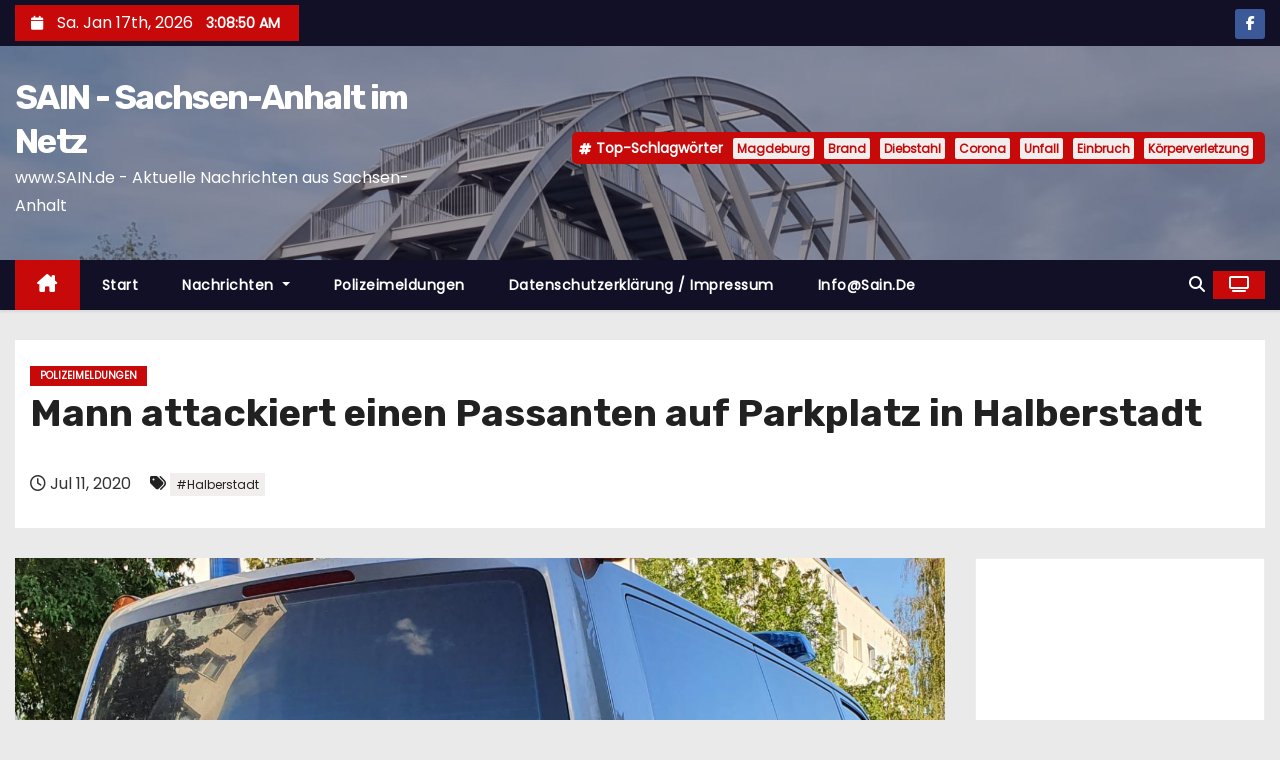

--- FILE ---
content_type: text/html; charset=UTF-8
request_url: http://sain.de/2020/07/mann-attackiert-einen-passanten-auf-parkplatz-in-halberstadt/
body_size: 26622
content:
<!-- =========================
     Page Breadcrumb   
============================== -->
<!DOCTYPE html>
<html dir="ltr" lang="de-DE" prefix="og: https://ogp.me/ns#">
<head>
<meta charset="UTF-8">
<meta name="viewport" content="width=device-width, initial-scale=1">
<link rel="profile" href="http://gmpg.org/xfn/11">
<title>Mann attackiert einen Passanten auf Parkplatz in Halberstadt - SAIN - Sachsen-Anhalt im Netz</title>

		<!-- All in One SEO 4.9.3 - aioseo.com -->
	<meta name="description" content="Am 10.07.2020 attackierte ein 52-jähriger Mann aus Halberstadt auf dem Parkplatz eines Supermarktes einen 70-jährigen, ebenfalls in Halberstadt wohnhaften Mann. Vorausgegangen war ein aus nichtigem Grund begonnener Streit des 52-Jährigen. Der 52-Jährige begann dann so gegen 16:50 Uhr den 70-Jährigen zu stoßen, worauf dieser dann zu Boden fiel. Dies nutzte der 52-Jährige dann aus und" />
	<meta name="robots" content="max-image-preview:large" />
	<meta name="author" content="sain-admin"/>
	<meta name="keywords" content="halberstadt,polizeimeldungen" />
	<link rel="canonical" href="http://sain.de/2020/07/mann-attackiert-einen-passanten-auf-parkplatz-in-halberstadt/" />
	<meta name="generator" content="All in One SEO (AIOSEO) 4.9.3" />
		<meta property="og:locale" content="de_DE" />
		<meta property="og:site_name" content="SAIN - Sachsen-Anhalt im Netz - www.SAIN.de - Aktuelle Nachrichten aus Sachsen-Anhalt" />
		<meta property="og:type" content="article" />
		<meta property="og:title" content="Mann attackiert einen Passanten auf Parkplatz in Halberstadt - SAIN - Sachsen-Anhalt im Netz" />
		<meta property="og:description" content="Am 10.07.2020 attackierte ein 52-jähriger Mann aus Halberstadt auf dem Parkplatz eines Supermarktes einen 70-jährigen, ebenfalls in Halberstadt wohnhaften Mann. Vorausgegangen war ein aus nichtigem Grund begonnener Streit des 52-Jährigen. Der 52-Jährige begann dann so gegen 16:50 Uhr den 70-Jährigen zu stoßen, worauf dieser dann zu Boden fiel. Dies nutzte der 52-Jährige dann aus und" />
		<meta property="og:url" content="http://sain.de/2020/07/mann-attackiert-einen-passanten-auf-parkplatz-in-halberstadt/" />
		<meta property="og:image" content="http://sain.de/wp-content/uploads/2020/06/polizei-auto.png" />
		<meta property="og:image:width" content="1600" />
		<meta property="og:image:height" content="857" />
		<meta property="article:published_time" content="2020-07-11T11:25:18+00:00" />
		<meta property="article:modified_time" content="2020-07-11T11:25:21+00:00" />
		<meta property="article:publisher" content="https://www.facebook.com/www.sain.de" />
		<meta name="twitter:card" content="summary_large_image" />
		<meta name="twitter:title" content="Mann attackiert einen Passanten auf Parkplatz in Halberstadt - SAIN - Sachsen-Anhalt im Netz" />
		<meta name="twitter:description" content="Am 10.07.2020 attackierte ein 52-jähriger Mann aus Halberstadt auf dem Parkplatz eines Supermarktes einen 70-jährigen, ebenfalls in Halberstadt wohnhaften Mann. Vorausgegangen war ein aus nichtigem Grund begonnener Streit des 52-Jährigen. Der 52-Jährige begann dann so gegen 16:50 Uhr den 70-Jährigen zu stoßen, worauf dieser dann zu Boden fiel. Dies nutzte der 52-Jährige dann aus und" />
		<meta name="twitter:image" content="http://sain.de/wp-content/uploads/2020/06/polizei-auto.png" />
		<script type="application/ld+json" class="aioseo-schema">
			{"@context":"https:\/\/schema.org","@graph":[{"@type":"BlogPosting","@id":"http:\/\/sain.de\/2020\/07\/mann-attackiert-einen-passanten-auf-parkplatz-in-halberstadt\/#blogposting","name":"Mann attackiert einen Passanten auf Parkplatz in Halberstadt - SAIN - Sachsen-Anhalt im Netz","headline":"Mann attackiert einen Passanten auf Parkplatz in Halberstadt","author":{"@id":"http:\/\/sain.de\/author\/sain-admin\/#author"},"publisher":{"@id":"http:\/\/sain.de\/#organization"},"image":{"@type":"ImageObject","url":"http:\/\/sain.de\/wp-content\/uploads\/2020\/06\/polizei-auto.png","width":1600,"height":857},"datePublished":"2020-07-11T13:25:18+02:00","dateModified":"2020-07-11T13:25:21+02:00","inLanguage":"de-DE","mainEntityOfPage":{"@id":"http:\/\/sain.de\/2020\/07\/mann-attackiert-einen-passanten-auf-parkplatz-in-halberstadt\/#webpage"},"isPartOf":{"@id":"http:\/\/sain.de\/2020\/07\/mann-attackiert-einen-passanten-auf-parkplatz-in-halberstadt\/#webpage"},"articleSection":"Polizeimeldungen, Halberstadt"},{"@type":"BreadcrumbList","@id":"http:\/\/sain.de\/2020\/07\/mann-attackiert-einen-passanten-auf-parkplatz-in-halberstadt\/#breadcrumblist","itemListElement":[{"@type":"ListItem","@id":"http:\/\/sain.de#listItem","position":1,"name":"Home","item":"http:\/\/sain.de","nextItem":{"@type":"ListItem","@id":"http:\/\/sain.de\/category\/polizeimeldungen\/#listItem","name":"Polizeimeldungen"}},{"@type":"ListItem","@id":"http:\/\/sain.de\/category\/polizeimeldungen\/#listItem","position":2,"name":"Polizeimeldungen","item":"http:\/\/sain.de\/category\/polizeimeldungen\/","nextItem":{"@type":"ListItem","@id":"http:\/\/sain.de\/2020\/07\/mann-attackiert-einen-passanten-auf-parkplatz-in-halberstadt\/#listItem","name":"Mann attackiert einen Passanten auf Parkplatz in Halberstadt"},"previousItem":{"@type":"ListItem","@id":"http:\/\/sain.de#listItem","name":"Home"}},{"@type":"ListItem","@id":"http:\/\/sain.de\/2020\/07\/mann-attackiert-einen-passanten-auf-parkplatz-in-halberstadt\/#listItem","position":3,"name":"Mann attackiert einen Passanten auf Parkplatz in Halberstadt","previousItem":{"@type":"ListItem","@id":"http:\/\/sain.de\/category\/polizeimeldungen\/#listItem","name":"Polizeimeldungen"}}]},{"@type":"Organization","@id":"http:\/\/sain.de\/#organization","name":"SAIN - Sachsen-Anhalt im Netz","description":"www.SAIN.de - Aktuelle Nachrichten aus Sachsen-Anhalt","url":"http:\/\/sain.de\/"},{"@type":"Person","@id":"http:\/\/sain.de\/author\/sain-admin\/#author","url":"http:\/\/sain.de\/author\/sain-admin\/","name":"sain-admin","image":{"@type":"ImageObject","@id":"http:\/\/sain.de\/2020\/07\/mann-attackiert-einen-passanten-auf-parkplatz-in-halberstadt\/#authorImage","url":"http:\/\/sain.de\/wp-content\/plugins\/ultimate-member\/assets\/img\/default_avatar.jpg","width":96,"height":96,"caption":"sain-admin"}},{"@type":"WebPage","@id":"http:\/\/sain.de\/2020\/07\/mann-attackiert-einen-passanten-auf-parkplatz-in-halberstadt\/#webpage","url":"http:\/\/sain.de\/2020\/07\/mann-attackiert-einen-passanten-auf-parkplatz-in-halberstadt\/","name":"Mann attackiert einen Passanten auf Parkplatz in Halberstadt - SAIN - Sachsen-Anhalt im Netz","description":"Am 10.07.2020 attackierte ein 52-j\u00e4hriger Mann aus Halberstadt auf dem Parkplatz eines Supermarktes einen 70-j\u00e4hrigen, ebenfalls in Halberstadt wohnhaften Mann. Vorausgegangen war ein aus nichtigem Grund begonnener Streit des 52-J\u00e4hrigen. Der 52-J\u00e4hrige begann dann so gegen 16:50 Uhr den 70-J\u00e4hrigen zu sto\u00dfen, worauf dieser dann zu Boden fiel. Dies nutzte der 52-J\u00e4hrige dann aus und","inLanguage":"de-DE","isPartOf":{"@id":"http:\/\/sain.de\/#website"},"breadcrumb":{"@id":"http:\/\/sain.de\/2020\/07\/mann-attackiert-einen-passanten-auf-parkplatz-in-halberstadt\/#breadcrumblist"},"author":{"@id":"http:\/\/sain.de\/author\/sain-admin\/#author"},"creator":{"@id":"http:\/\/sain.de\/author\/sain-admin\/#author"},"image":{"@type":"ImageObject","url":"http:\/\/sain.de\/wp-content\/uploads\/2020\/06\/polizei-auto.png","@id":"http:\/\/sain.de\/2020\/07\/mann-attackiert-einen-passanten-auf-parkplatz-in-halberstadt\/#mainImage","width":1600,"height":857},"primaryImageOfPage":{"@id":"http:\/\/sain.de\/2020\/07\/mann-attackiert-einen-passanten-auf-parkplatz-in-halberstadt\/#mainImage"},"datePublished":"2020-07-11T13:25:18+02:00","dateModified":"2020-07-11T13:25:21+02:00"},{"@type":"WebSite","@id":"http:\/\/sain.de\/#website","url":"http:\/\/sain.de\/","name":"SAIN - Sachsen-Anhalt im Netz","description":"www.SAIN.de - Aktuelle Nachrichten aus Sachsen-Anhalt","inLanguage":"de-DE","publisher":{"@id":"http:\/\/sain.de\/#organization"}}]}
		</script>
		<!-- All in One SEO -->

<link rel='dns-prefetch' href='//fonts.googleapis.com' />
<link rel="alternate" type="application/rss+xml" title="SAIN - Sachsen-Anhalt im Netz &raquo; Feed" href="http://sain.de/feed/" />
		<!-- This site uses the Google Analytics by MonsterInsights plugin v9.11.1 - Using Analytics tracking - https://www.monsterinsights.com/ -->
		<!-- Note: MonsterInsights is not currently configured on this site. The site owner needs to authenticate with Google Analytics in the MonsterInsights settings panel. -->
					<!-- No tracking code set -->
				<!-- / Google Analytics by MonsterInsights -->
		<script type="text/javascript">
/* <![CDATA[ */
window._wpemojiSettings = {"baseUrl":"https:\/\/s.w.org\/images\/core\/emoji\/15.0.3\/72x72\/","ext":".png","svgUrl":"https:\/\/s.w.org\/images\/core\/emoji\/15.0.3\/svg\/","svgExt":".svg","source":{"concatemoji":"http:\/\/sain.de\/wp-includes\/js\/wp-emoji-release.min.js?ver=6.6.1"}};
/*! This file is auto-generated */
!function(i,n){var o,s,e;function c(e){try{var t={supportTests:e,timestamp:(new Date).valueOf()};sessionStorage.setItem(o,JSON.stringify(t))}catch(e){}}function p(e,t,n){e.clearRect(0,0,e.canvas.width,e.canvas.height),e.fillText(t,0,0);var t=new Uint32Array(e.getImageData(0,0,e.canvas.width,e.canvas.height).data),r=(e.clearRect(0,0,e.canvas.width,e.canvas.height),e.fillText(n,0,0),new Uint32Array(e.getImageData(0,0,e.canvas.width,e.canvas.height).data));return t.every(function(e,t){return e===r[t]})}function u(e,t,n){switch(t){case"flag":return n(e,"\ud83c\udff3\ufe0f\u200d\u26a7\ufe0f","\ud83c\udff3\ufe0f\u200b\u26a7\ufe0f")?!1:!n(e,"\ud83c\uddfa\ud83c\uddf3","\ud83c\uddfa\u200b\ud83c\uddf3")&&!n(e,"\ud83c\udff4\udb40\udc67\udb40\udc62\udb40\udc65\udb40\udc6e\udb40\udc67\udb40\udc7f","\ud83c\udff4\u200b\udb40\udc67\u200b\udb40\udc62\u200b\udb40\udc65\u200b\udb40\udc6e\u200b\udb40\udc67\u200b\udb40\udc7f");case"emoji":return!n(e,"\ud83d\udc26\u200d\u2b1b","\ud83d\udc26\u200b\u2b1b")}return!1}function f(e,t,n){var r="undefined"!=typeof WorkerGlobalScope&&self instanceof WorkerGlobalScope?new OffscreenCanvas(300,150):i.createElement("canvas"),a=r.getContext("2d",{willReadFrequently:!0}),o=(a.textBaseline="top",a.font="600 32px Arial",{});return e.forEach(function(e){o[e]=t(a,e,n)}),o}function t(e){var t=i.createElement("script");t.src=e,t.defer=!0,i.head.appendChild(t)}"undefined"!=typeof Promise&&(o="wpEmojiSettingsSupports",s=["flag","emoji"],n.supports={everything:!0,everythingExceptFlag:!0},e=new Promise(function(e){i.addEventListener("DOMContentLoaded",e,{once:!0})}),new Promise(function(t){var n=function(){try{var e=JSON.parse(sessionStorage.getItem(o));if("object"==typeof e&&"number"==typeof e.timestamp&&(new Date).valueOf()<e.timestamp+604800&&"object"==typeof e.supportTests)return e.supportTests}catch(e){}return null}();if(!n){if("undefined"!=typeof Worker&&"undefined"!=typeof OffscreenCanvas&&"undefined"!=typeof URL&&URL.createObjectURL&&"undefined"!=typeof Blob)try{var e="postMessage("+f.toString()+"("+[JSON.stringify(s),u.toString(),p.toString()].join(",")+"));",r=new Blob([e],{type:"text/javascript"}),a=new Worker(URL.createObjectURL(r),{name:"wpTestEmojiSupports"});return void(a.onmessage=function(e){c(n=e.data),a.terminate(),t(n)})}catch(e){}c(n=f(s,u,p))}t(n)}).then(function(e){for(var t in e)n.supports[t]=e[t],n.supports.everything=n.supports.everything&&n.supports[t],"flag"!==t&&(n.supports.everythingExceptFlag=n.supports.everythingExceptFlag&&n.supports[t]);n.supports.everythingExceptFlag=n.supports.everythingExceptFlag&&!n.supports.flag,n.DOMReady=!1,n.readyCallback=function(){n.DOMReady=!0}}).then(function(){return e}).then(function(){var e;n.supports.everything||(n.readyCallback(),(e=n.source||{}).concatemoji?t(e.concatemoji):e.wpemoji&&e.twemoji&&(t(e.twemoji),t(e.wpemoji)))}))}((window,document),window._wpemojiSettings);
/* ]]> */
</script>
<!-- sain.de is managing ads with Advanced Ads 2.0.16 – https://wpadvancedads.com/ --><script data-wpfc-render="false" id="advads-ready">
			window.advanced_ads_ready=function(e,a){a=a||"complete";var d=function(e){return"interactive"===a?"loading"!==e:"complete"===e};d(document.readyState)?e():document.addEventListener("readystatechange",(function(a){d(a.target.readyState)&&e()}),{once:"interactive"===a})},window.advanced_ads_ready_queue=window.advanced_ads_ready_queue||[];		</script>
		<style id='wp-emoji-styles-inline-css' type='text/css'>

	img.wp-smiley, img.emoji {
		display: inline !important;
		border: none !important;
		box-shadow: none !important;
		height: 1em !important;
		width: 1em !important;
		margin: 0 0.07em !important;
		vertical-align: -0.1em !important;
		background: none !important;
		padding: 0 !important;
	}
</style>
<link rel='stylesheet' id='wp-block-library-css' href='http://sain.de/wp-includes/css/dist/block-library/style.min.css?ver=6.6.1' type='text/css' media='all' />
<style id='wp-block-library-theme-inline-css' type='text/css'>
.wp-block-audio :where(figcaption){color:#555;font-size:13px;text-align:center}.is-dark-theme .wp-block-audio :where(figcaption){color:#ffffffa6}.wp-block-audio{margin:0 0 1em}.wp-block-code{border:1px solid #ccc;border-radius:4px;font-family:Menlo,Consolas,monaco,monospace;padding:.8em 1em}.wp-block-embed :where(figcaption){color:#555;font-size:13px;text-align:center}.is-dark-theme .wp-block-embed :where(figcaption){color:#ffffffa6}.wp-block-embed{margin:0 0 1em}.blocks-gallery-caption{color:#555;font-size:13px;text-align:center}.is-dark-theme .blocks-gallery-caption{color:#ffffffa6}:root :where(.wp-block-image figcaption){color:#555;font-size:13px;text-align:center}.is-dark-theme :root :where(.wp-block-image figcaption){color:#ffffffa6}.wp-block-image{margin:0 0 1em}.wp-block-pullquote{border-bottom:4px solid;border-top:4px solid;color:currentColor;margin-bottom:1.75em}.wp-block-pullquote cite,.wp-block-pullquote footer,.wp-block-pullquote__citation{color:currentColor;font-size:.8125em;font-style:normal;text-transform:uppercase}.wp-block-quote{border-left:.25em solid;margin:0 0 1.75em;padding-left:1em}.wp-block-quote cite,.wp-block-quote footer{color:currentColor;font-size:.8125em;font-style:normal;position:relative}.wp-block-quote.has-text-align-right{border-left:none;border-right:.25em solid;padding-left:0;padding-right:1em}.wp-block-quote.has-text-align-center{border:none;padding-left:0}.wp-block-quote.is-large,.wp-block-quote.is-style-large,.wp-block-quote.is-style-plain{border:none}.wp-block-search .wp-block-search__label{font-weight:700}.wp-block-search__button{border:1px solid #ccc;padding:.375em .625em}:where(.wp-block-group.has-background){padding:1.25em 2.375em}.wp-block-separator.has-css-opacity{opacity:.4}.wp-block-separator{border:none;border-bottom:2px solid;margin-left:auto;margin-right:auto}.wp-block-separator.has-alpha-channel-opacity{opacity:1}.wp-block-separator:not(.is-style-wide):not(.is-style-dots){width:100px}.wp-block-separator.has-background:not(.is-style-dots){border-bottom:none;height:1px}.wp-block-separator.has-background:not(.is-style-wide):not(.is-style-dots){height:2px}.wp-block-table{margin:0 0 1em}.wp-block-table td,.wp-block-table th{word-break:normal}.wp-block-table :where(figcaption){color:#555;font-size:13px;text-align:center}.is-dark-theme .wp-block-table :where(figcaption){color:#ffffffa6}.wp-block-video :where(figcaption){color:#555;font-size:13px;text-align:center}.is-dark-theme .wp-block-video :where(figcaption){color:#ffffffa6}.wp-block-video{margin:0 0 1em}:root :where(.wp-block-template-part.has-background){margin-bottom:0;margin-top:0;padding:1.25em 2.375em}
</style>
<link rel='stylesheet' id='aioseo/css/src/vue/standalone/blocks/table-of-contents/global.scss-css' href='http://sain.de/wp-content/plugins/all-in-one-seo-pack/dist/Lite/assets/css/table-of-contents/global.e90f6d47.css?ver=4.9.3' type='text/css' media='all' />
<style id='classic-theme-styles-inline-css' type='text/css'>
/*! This file is auto-generated */
.wp-block-button__link{color:#fff;background-color:#32373c;border-radius:9999px;box-shadow:none;text-decoration:none;padding:calc(.667em + 2px) calc(1.333em + 2px);font-size:1.125em}.wp-block-file__button{background:#32373c;color:#fff;text-decoration:none}
</style>
<style id='global-styles-inline-css' type='text/css'>
:root{--wp--preset--aspect-ratio--square: 1;--wp--preset--aspect-ratio--4-3: 4/3;--wp--preset--aspect-ratio--3-4: 3/4;--wp--preset--aspect-ratio--3-2: 3/2;--wp--preset--aspect-ratio--2-3: 2/3;--wp--preset--aspect-ratio--16-9: 16/9;--wp--preset--aspect-ratio--9-16: 9/16;--wp--preset--color--black: #000000;--wp--preset--color--cyan-bluish-gray: #abb8c3;--wp--preset--color--white: #ffffff;--wp--preset--color--pale-pink: #f78da7;--wp--preset--color--vivid-red: #cf2e2e;--wp--preset--color--luminous-vivid-orange: #ff6900;--wp--preset--color--luminous-vivid-amber: #fcb900;--wp--preset--color--light-green-cyan: #7bdcb5;--wp--preset--color--vivid-green-cyan: #00d084;--wp--preset--color--pale-cyan-blue: #8ed1fc;--wp--preset--color--vivid-cyan-blue: #0693e3;--wp--preset--color--vivid-purple: #9b51e0;--wp--preset--gradient--vivid-cyan-blue-to-vivid-purple: linear-gradient(135deg,rgba(6,147,227,1) 0%,rgb(155,81,224) 100%);--wp--preset--gradient--light-green-cyan-to-vivid-green-cyan: linear-gradient(135deg,rgb(122,220,180) 0%,rgb(0,208,130) 100%);--wp--preset--gradient--luminous-vivid-amber-to-luminous-vivid-orange: linear-gradient(135deg,rgba(252,185,0,1) 0%,rgba(255,105,0,1) 100%);--wp--preset--gradient--luminous-vivid-orange-to-vivid-red: linear-gradient(135deg,rgba(255,105,0,1) 0%,rgb(207,46,46) 100%);--wp--preset--gradient--very-light-gray-to-cyan-bluish-gray: linear-gradient(135deg,rgb(238,238,238) 0%,rgb(169,184,195) 100%);--wp--preset--gradient--cool-to-warm-spectrum: linear-gradient(135deg,rgb(74,234,220) 0%,rgb(151,120,209) 20%,rgb(207,42,186) 40%,rgb(238,44,130) 60%,rgb(251,105,98) 80%,rgb(254,248,76) 100%);--wp--preset--gradient--blush-light-purple: linear-gradient(135deg,rgb(255,206,236) 0%,rgb(152,150,240) 100%);--wp--preset--gradient--blush-bordeaux: linear-gradient(135deg,rgb(254,205,165) 0%,rgb(254,45,45) 50%,rgb(107,0,62) 100%);--wp--preset--gradient--luminous-dusk: linear-gradient(135deg,rgb(255,203,112) 0%,rgb(199,81,192) 50%,rgb(65,88,208) 100%);--wp--preset--gradient--pale-ocean: linear-gradient(135deg,rgb(255,245,203) 0%,rgb(182,227,212) 50%,rgb(51,167,181) 100%);--wp--preset--gradient--electric-grass: linear-gradient(135deg,rgb(202,248,128) 0%,rgb(113,206,126) 100%);--wp--preset--gradient--midnight: linear-gradient(135deg,rgb(2,3,129) 0%,rgb(40,116,252) 100%);--wp--preset--font-size--small: 13px;--wp--preset--font-size--medium: 20px;--wp--preset--font-size--large: 36px;--wp--preset--font-size--x-large: 42px;--wp--preset--spacing--20: 0.44rem;--wp--preset--spacing--30: 0.67rem;--wp--preset--spacing--40: 1rem;--wp--preset--spacing--50: 1.5rem;--wp--preset--spacing--60: 2.25rem;--wp--preset--spacing--70: 3.38rem;--wp--preset--spacing--80: 5.06rem;--wp--preset--shadow--natural: 6px 6px 9px rgba(0, 0, 0, 0.2);--wp--preset--shadow--deep: 12px 12px 50px rgba(0, 0, 0, 0.4);--wp--preset--shadow--sharp: 6px 6px 0px rgba(0, 0, 0, 0.2);--wp--preset--shadow--outlined: 6px 6px 0px -3px rgba(255, 255, 255, 1), 6px 6px rgba(0, 0, 0, 1);--wp--preset--shadow--crisp: 6px 6px 0px rgba(0, 0, 0, 1);}.is-layout-flow  > :first-child{margin-block-start: 0;}.is-layout-flow  > :last-child{margin-block-end: 0;}.is-layout-flow  > *{margin-block-start: 24px;margin-block-end: 0;}.is-layout-constrained  > :first-child{margin-block-start: 0;}.is-layout-constrained  > :last-child{margin-block-end: 0;}.is-layout-constrained  > *{margin-block-start: 24px;margin-block-end: 0;}.is-layout-flex {gap: 24px;}.is-layout-grid {gap: 24px;}body .is-layout-flex{display: flex;}.is-layout-flex{flex-wrap: wrap;align-items: center;}.is-layout-flex > :is(*, div){margin: 0;}body .is-layout-grid{display: grid;}.is-layout-grid > :is(*, div){margin: 0;}.has-black-color{color: var(--wp--preset--color--black) !important;}.has-cyan-bluish-gray-color{color: var(--wp--preset--color--cyan-bluish-gray) !important;}.has-white-color{color: var(--wp--preset--color--white) !important;}.has-pale-pink-color{color: var(--wp--preset--color--pale-pink) !important;}.has-vivid-red-color{color: var(--wp--preset--color--vivid-red) !important;}.has-luminous-vivid-orange-color{color: var(--wp--preset--color--luminous-vivid-orange) !important;}.has-luminous-vivid-amber-color{color: var(--wp--preset--color--luminous-vivid-amber) !important;}.has-light-green-cyan-color{color: var(--wp--preset--color--light-green-cyan) !important;}.has-vivid-green-cyan-color{color: var(--wp--preset--color--vivid-green-cyan) !important;}.has-pale-cyan-blue-color{color: var(--wp--preset--color--pale-cyan-blue) !important;}.has-vivid-cyan-blue-color{color: var(--wp--preset--color--vivid-cyan-blue) !important;}.has-vivid-purple-color{color: var(--wp--preset--color--vivid-purple) !important;}.has-black-background-color{background-color: var(--wp--preset--color--black) !important;}.has-cyan-bluish-gray-background-color{background-color: var(--wp--preset--color--cyan-bluish-gray) !important;}.has-white-background-color{background-color: var(--wp--preset--color--white) !important;}.has-pale-pink-background-color{background-color: var(--wp--preset--color--pale-pink) !important;}.has-vivid-red-background-color{background-color: var(--wp--preset--color--vivid-red) !important;}.has-luminous-vivid-orange-background-color{background-color: var(--wp--preset--color--luminous-vivid-orange) !important;}.has-luminous-vivid-amber-background-color{background-color: var(--wp--preset--color--luminous-vivid-amber) !important;}.has-light-green-cyan-background-color{background-color: var(--wp--preset--color--light-green-cyan) !important;}.has-vivid-green-cyan-background-color{background-color: var(--wp--preset--color--vivid-green-cyan) !important;}.has-pale-cyan-blue-background-color{background-color: var(--wp--preset--color--pale-cyan-blue) !important;}.has-vivid-cyan-blue-background-color{background-color: var(--wp--preset--color--vivid-cyan-blue) !important;}.has-vivid-purple-background-color{background-color: var(--wp--preset--color--vivid-purple) !important;}.has-black-border-color{border-color: var(--wp--preset--color--black) !important;}.has-cyan-bluish-gray-border-color{border-color: var(--wp--preset--color--cyan-bluish-gray) !important;}.has-white-border-color{border-color: var(--wp--preset--color--white) !important;}.has-pale-pink-border-color{border-color: var(--wp--preset--color--pale-pink) !important;}.has-vivid-red-border-color{border-color: var(--wp--preset--color--vivid-red) !important;}.has-luminous-vivid-orange-border-color{border-color: var(--wp--preset--color--luminous-vivid-orange) !important;}.has-luminous-vivid-amber-border-color{border-color: var(--wp--preset--color--luminous-vivid-amber) !important;}.has-light-green-cyan-border-color{border-color: var(--wp--preset--color--light-green-cyan) !important;}.has-vivid-green-cyan-border-color{border-color: var(--wp--preset--color--vivid-green-cyan) !important;}.has-pale-cyan-blue-border-color{border-color: var(--wp--preset--color--pale-cyan-blue) !important;}.has-vivid-cyan-blue-border-color{border-color: var(--wp--preset--color--vivid-cyan-blue) !important;}.has-vivid-purple-border-color{border-color: var(--wp--preset--color--vivid-purple) !important;}.has-vivid-cyan-blue-to-vivid-purple-gradient-background{background: var(--wp--preset--gradient--vivid-cyan-blue-to-vivid-purple) !important;}.has-light-green-cyan-to-vivid-green-cyan-gradient-background{background: var(--wp--preset--gradient--light-green-cyan-to-vivid-green-cyan) !important;}.has-luminous-vivid-amber-to-luminous-vivid-orange-gradient-background{background: var(--wp--preset--gradient--luminous-vivid-amber-to-luminous-vivid-orange) !important;}.has-luminous-vivid-orange-to-vivid-red-gradient-background{background: var(--wp--preset--gradient--luminous-vivid-orange-to-vivid-red) !important;}.has-very-light-gray-to-cyan-bluish-gray-gradient-background{background: var(--wp--preset--gradient--very-light-gray-to-cyan-bluish-gray) !important;}.has-cool-to-warm-spectrum-gradient-background{background: var(--wp--preset--gradient--cool-to-warm-spectrum) !important;}.has-blush-light-purple-gradient-background{background: var(--wp--preset--gradient--blush-light-purple) !important;}.has-blush-bordeaux-gradient-background{background: var(--wp--preset--gradient--blush-bordeaux) !important;}.has-luminous-dusk-gradient-background{background: var(--wp--preset--gradient--luminous-dusk) !important;}.has-pale-ocean-gradient-background{background: var(--wp--preset--gradient--pale-ocean) !important;}.has-electric-grass-gradient-background{background: var(--wp--preset--gradient--electric-grass) !important;}.has-midnight-gradient-background{background: var(--wp--preset--gradient--midnight) !important;}.has-small-font-size{font-size: var(--wp--preset--font-size--small) !important;}.has-medium-font-size{font-size: var(--wp--preset--font-size--medium) !important;}.has-large-font-size{font-size: var(--wp--preset--font-size--large) !important;}.has-x-large-font-size{font-size: var(--wp--preset--font-size--x-large) !important;}
:root :where(.wp-block-pullquote){font-size: 1.5em;line-height: 1.6;}
</style>
<link rel='stylesheet' id='crp-style-rounded-thumbs-css' href='http://sain.de/wp-content/plugins/contextual-related-posts/css/rounded-thumbs.min.css?ver=4.1.0' type='text/css' media='all' />
<style id='crp-style-rounded-thumbs-inline-css' type='text/css'>

			.crp_related.crp-rounded-thumbs a {
				width: 150px;
                height: 150px;
				text-decoration: none;
			}
			.crp_related.crp-rounded-thumbs img {
				max-width: 150px;
				margin: auto;
			}
			.crp_related.crp-rounded-thumbs .crp_title {
				width: 100%;
			}
			
</style>
<link rel='stylesheet' id='newses-fonts-css' href='//fonts.googleapis.com/css?family=Rubik%3A400%2C500%2C700%7CPoppins%3A400%26display%3Dswap&#038;subset=latin%2Clatin-ext' type='text/css' media='all' />
<link rel='stylesheet' id='bootstrap-css' href='http://sain.de/wp-content/themes/newses/css/bootstrap.css?ver=6.6.1' type='text/css' media='all' />
<link rel='stylesheet' id='newses-style-css' href='http://sain.de/wp-content/themes/newses/style.css?ver=6.6.1' type='text/css' media='all' />
<link rel='stylesheet' id='newses-default-css' href='http://sain.de/wp-content/themes/newses/css/colors/default.css?ver=6.6.1' type='text/css' media='all' />
<link rel='stylesheet' id='all-font-awesome-css' href='http://sain.de/wp-content/themes/newses/css/font-awesome.css?ver=6.6.1' type='text/css' media='all' />
<link rel='stylesheet' id='smartmenus-css' href='http://sain.de/wp-content/themes/newses/css/jquery.smartmenus.bootstrap.css?ver=6.6.1' type='text/css' media='all' />
<link rel='stylesheet' id='newses-swiper.min-css' href='http://sain.de/wp-content/themes/newses/css/swiper.min.css?ver=6.6.1' type='text/css' media='all' />
<link rel='stylesheet' id='um_modal-css' href='http://sain.de/wp-content/plugins/ultimate-member/assets/css/um-modal.min.css?ver=2.11.1' type='text/css' media='all' />
<link rel='stylesheet' id='um_ui-css' href='http://sain.de/wp-content/plugins/ultimate-member/assets/libs/jquery-ui/jquery-ui.min.css?ver=1.13.2' type='text/css' media='all' />
<link rel='stylesheet' id='um_tipsy-css' href='http://sain.de/wp-content/plugins/ultimate-member/assets/libs/tipsy/tipsy.min.css?ver=1.0.0a' type='text/css' media='all' />
<link rel='stylesheet' id='um_raty-css' href='http://sain.de/wp-content/plugins/ultimate-member/assets/libs/raty/um-raty.min.css?ver=2.6.0' type='text/css' media='all' />
<link rel='stylesheet' id='select2-css' href='http://sain.de/wp-content/plugins/ultimate-member/assets/libs/select2/select2.min.css?ver=4.0.13' type='text/css' media='all' />
<link rel='stylesheet' id='um_fileupload-css' href='http://sain.de/wp-content/plugins/ultimate-member/assets/css/um-fileupload.min.css?ver=2.11.1' type='text/css' media='all' />
<link rel='stylesheet' id='um_confirm-css' href='http://sain.de/wp-content/plugins/ultimate-member/assets/libs/um-confirm/um-confirm.min.css?ver=1.0' type='text/css' media='all' />
<link rel='stylesheet' id='um_datetime-css' href='http://sain.de/wp-content/plugins/ultimate-member/assets/libs/pickadate/default.min.css?ver=3.6.2' type='text/css' media='all' />
<link rel='stylesheet' id='um_datetime_date-css' href='http://sain.de/wp-content/plugins/ultimate-member/assets/libs/pickadate/default.date.min.css?ver=3.6.2' type='text/css' media='all' />
<link rel='stylesheet' id='um_datetime_time-css' href='http://sain.de/wp-content/plugins/ultimate-member/assets/libs/pickadate/default.time.min.css?ver=3.6.2' type='text/css' media='all' />
<link rel='stylesheet' id='um_fonticons_ii-css' href='http://sain.de/wp-content/plugins/ultimate-member/assets/libs/legacy/fonticons/fonticons-ii.min.css?ver=2.11.1' type='text/css' media='all' />
<link rel='stylesheet' id='um_fonticons_fa-css' href='http://sain.de/wp-content/plugins/ultimate-member/assets/libs/legacy/fonticons/fonticons-fa.min.css?ver=2.11.1' type='text/css' media='all' />
<link rel='stylesheet' id='um_fontawesome-css' href='http://sain.de/wp-content/plugins/ultimate-member/assets/css/um-fontawesome.min.css?ver=6.5.2' type='text/css' media='all' />
<link rel='stylesheet' id='um_common-css' href='http://sain.de/wp-content/plugins/ultimate-member/assets/css/common.min.css?ver=2.11.1' type='text/css' media='all' />
<link rel='stylesheet' id='um_responsive-css' href='http://sain.de/wp-content/plugins/ultimate-member/assets/css/um-responsive.min.css?ver=2.11.1' type='text/css' media='all' />
<link rel='stylesheet' id='um_styles-css' href='http://sain.de/wp-content/plugins/ultimate-member/assets/css/um-styles.min.css?ver=2.11.1' type='text/css' media='all' />
<link rel='stylesheet' id='um_crop-css' href='http://sain.de/wp-content/plugins/ultimate-member/assets/libs/cropper/cropper.min.css?ver=1.6.1' type='text/css' media='all' />
<link rel='stylesheet' id='um_profile-css' href='http://sain.de/wp-content/plugins/ultimate-member/assets/css/um-profile.min.css?ver=2.11.1' type='text/css' media='all' />
<link rel='stylesheet' id='um_account-css' href='http://sain.de/wp-content/plugins/ultimate-member/assets/css/um-account.min.css?ver=2.11.1' type='text/css' media='all' />
<link rel='stylesheet' id='um_misc-css' href='http://sain.de/wp-content/plugins/ultimate-member/assets/css/um-misc.min.css?ver=2.11.1' type='text/css' media='all' />
<link rel='stylesheet' id='um_default_css-css' href='http://sain.de/wp-content/plugins/ultimate-member/assets/css/um-old-default.min.css?ver=2.11.1' type='text/css' media='all' />
<script type="text/javascript" src="http://sain.de/wp-content/plugins/podlove-web-player/web-player/embed.js?ver=5.9.2" id="podlove-web-player-player-js"></script>
<script type="text/javascript" src="http://sain.de/wp-content/plugins/podlove-web-player/js/cache.js?ver=5.9.2" id="podlove-web-player-player-cache-js"></script>
<script type="text/javascript" src="http://sain.de/wp-includes/js/jquery/jquery.min.js?ver=3.7.1" id="jquery-core-js"></script>
<script type="text/javascript" src="http://sain.de/wp-includes/js/jquery/jquery-migrate.min.js?ver=3.4.1" id="jquery-migrate-js"></script>
<script type="text/javascript" src="http://sain.de/wp-content/themes/newses/js/navigation.js?ver=6.6.1" id="newses-navigation-js"></script>
<script type="text/javascript" src="http://sain.de/wp-content/themes/newses/js/bootstrap.js?ver=6.6.1" id="bootstrap-js"></script>
<script type="text/javascript" src="http://sain.de/wp-content/themes/newses/js/jquery.marquee.js?ver=6.6.1" id="newses-marquee-js-js"></script>
<script type="text/javascript" src="http://sain.de/wp-content/themes/newses/js/swiper.min.js?ver=6.6.1" id="newses-swiper.min.js-js"></script>
<script type="text/javascript" src="http://sain.de/wp-content/themes/newses/js/jquery.smartmenus.js?ver=6.6.1" id="smartmenus-js-js"></script>
<script type="text/javascript" src="http://sain.de/wp-content/themes/newses/js/bootstrap-smartmenus.js?ver=6.6.1" id="bootstrap-smartmenus-js-js"></script>
<script type="text/javascript" src="http://sain.de/wp-content/plugins/ultimate-member/assets/js/um-gdpr.min.js?ver=2.11.1" id="um-gdpr-js"></script>
<link rel="https://api.w.org/" href="http://sain.de/wp-json/" /><link rel="alternate" title="JSON" type="application/json" href="http://sain.de/wp-json/wp/v2/posts/562" /><link rel="EditURI" type="application/rsd+xml" title="RSD" href="http://sain.de/xmlrpc.php?rsd" />
<meta name="generator" content="WordPress 6.6.1" />
<link rel='shortlink' href='http://sain.de/?p=562' />
<link rel="alternate" title="oEmbed (JSON)" type="application/json+oembed" href="http://sain.de/wp-json/oembed/1.0/embed?url=http%3A%2F%2Fsain.de%2F2020%2F07%2Fmann-attackiert-einen-passanten-auf-parkplatz-in-halberstadt%2F" />
<link rel="alternate" title="oEmbed (XML)" type="text/xml+oembed" href="http://sain.de/wp-json/oembed/1.0/embed?url=http%3A%2F%2Fsain.de%2F2020%2F07%2Fmann-attackiert-einen-passanten-auf-parkplatz-in-halberstadt%2F&#038;format=xml" />
<!-- HFCM by 99 Robots - Snippet # 1: Google -->
<script data-ad-client="ca-pub-1822579331453315" async src="https://pagead2.googlesyndication.com/pagead/js/adsbygoogle.js"></script>
<!-- /end HFCM by 99 Robots -->
<style type="text/css">.recentcomments a{display:inline !important;padding:0 !important;margin:0 !important;}</style>        <style type="text/css">
            
            body .mg-headwidget .site-branding-text a,
            .site-header .site-branding .site-title a:visited,
            .site-header .site-branding .site-title a:hover,
            body .mg-headwidget .site-branding-text .site-description {
                color: #fff;
            }
            .site-branding-text .site-title a {
                font-size: px;
            }
            @media only screen and (max-width: 640px) {
                .site-branding-text .site-title a {
                    font-size: 40px;
                }
            }
            @media only screen and (max-width: 375px) {
                .site-branding-text .site-title a {
                    font-size: 32px;
                }
            }
                    </style>
        </head>
<body class="post-template-default single single-post postid-562 single-format-standard wp-embed-responsive wide aa-prefix-advads-" >
<div id="page" class="site">
<a class="skip-link screen-reader-text" href="#content">
Zum Inhalt springen</a>
    <!--wrapper-->
    <div class="wrapper" id="custom-background-css">
        <header class="mg-headwidget">
            <!--==================== TOP BAR ====================-->
            <div class="mg-head-detail d-none d-md-block">
    <div class="container">
        <div class="row align-items-center">
            <div class="col-md-6 col-xs-12 col-sm-6">
                <ul class="info-left">
                                <li>
                                    <i class="fa fa-calendar ml-3"></i>
                    Sa. Jan 17th, 2026                     <span id="time" class="time"></span>
                            </li>                        
                        </ul>
            </div>
            <div class="col-md-6 col-xs-12">
                <ul class="mg-social info-right">
                            <li>
                <a  target="_blank" href="http://www.facebook.com/sainde">
                    <span class="icon-soci facebook"><i class="fa-brands fa-facebook-f"></i></span>
                </a>
            </li>
                        </ul>
            </div>
        </div>
    </div>
</div>
            <div class="clearfix"></div>
                        <div class="mg-nav-widget-area-back" style='background-image: url("http://sain.de/wp-content/uploads/2022/03/cropped-bitterfelder-bogen.jpeg" );'>
                        <div class="overlay">
              <div class="inner"  style="background-color:rgba(18,16,38,0.4);" >
                <div class="container">
                    <div class="mg-nav-widget-area">
                        <div class="row align-items-center  ">
                            <div class="col-md-4 text-center-xs ">
                                <div class="site-logo">
                                                                    </div>
                                <div class="site-branding-text ">
                                                                        <p class="site-title"> <a href="http://sain.de/" rel="home">SAIN - Sachsen-Anhalt im Netz</a></p>
                                                                        <p class="site-description">www.SAIN.de - Aktuelle Nachrichten aus Sachsen-Anhalt</p>
                                </div>   
                            </div>
                           
            <div class="col-md-8 text-center-xs">
                                <!--== Top Tags ==-->
                  <div class="mg-tpt-tag-area">
                       <div class="mg-tpt-txnlst clearfix"><strong>Top-Schlagwörter</strong><ul><li><a href="http://sain.de/tag/magdeburg/">Magdeburg</a></li><li><a href="http://sain.de/tag/brand/">Brand</a></li><li><a href="http://sain.de/tag/diebstahl/">Diebstahl</a></li><li><a href="http://sain.de/tag/corona/">Corona</a></li><li><a href="http://sain.de/tag/unfall/">Unfall</a></li><li><a href="http://sain.de/tag/einbruch/">Einbruch</a></li><li><a href="http://sain.de/tag/koerperverletzung/">Körperverletzung</a></li></ul></div>          
                  </div>
                <!-- Trending line END -->
                  
            </div>
                                </div>
                    </div>
                </div>
                </div>
              </div>
          </div>
            <div class="mg-menu-full">
                <nav class="navbar navbar-expand-lg navbar-wp">
                    <div class="container">
                        <!-- Right nav -->
                    <div class="m-header align-items-center">
                        <a class="mobilehomebtn" href="http://sain.de"><span class="fa-solid fa-house-chimney"></span></a>
                        <!-- navbar-toggle -->
                        <button class="navbar-toggler collapsed ml-auto" type="button" data-toggle="collapse" data-target="#navbar-wp" aria-controls="navbarSupportedContent" aria-expanded="false" aria-label="Navigation umschalten">
                          <!-- <span class="my-1 mx-2 close"></span>
                          <span class="navbar-toggler-icon"></span> -->
                          <div class="burger">
                            <span class="burger-line"></span>
                            <span class="burger-line"></span>
                            <span class="burger-line"></span>
                          </div>
                        </button>
                        <!-- /navbar-toggle -->
                                    <div class="dropdown show mg-search-box">
                <a class="dropdown-toggle msearch ml-auto" href="#" role="button" id="dropdownMenuLink" data-toggle="dropdown" aria-haspopup="true" aria-expanded="false">
                    <i class="fa-solid fa-magnifying-glass"></i>
                </a>
                <div class="dropdown-menu searchinner" aria-labelledby="dropdownMenuLink">
                    <form role="search" method="get" id="searchform" action="http://sain.de/">
  <div class="input-group">
    <input type="search" class="form-control" placeholder="Suchen" value="" name="s" />
    <span class="input-group-btn btn-default">
    <button type="submit" class="btn"> <i class="fa-solid fa-magnifying-glass"></i> </button>
    </span> </div>
</form>                </div>
            </div>
                  <a href="#" target="_blank" class="btn-theme px-3 ml-2">
            <i class="fa-solid fa-tv"></i>
        </a>
                            </div>
                    <!-- /Right nav -->
                    <!-- Navigation -->
                    <div class="collapse navbar-collapse" id="navbar-wp"> 
                      <ul id="menu-menue" class="nav navbar-nav mr-auto"><li class="active home"><a class="nav-link homebtn" title="Home" href="http://sain.de"><span class='fa-solid fa-house-chimney'></span></a></li><li id="menu-item-12" class="menu-item menu-item-type-custom menu-item-object-custom menu-item-home menu-item-12"><a class="nav-link" title="Start" href="http://sain.de">Start</a></li>
<li id="menu-item-38" class="menu-item menu-item-type-taxonomy menu-item-object-category menu-item-has-children menu-item-38 dropdown"><a class="nav-link" title="Nachrichten" href="http://sain.de/category/nachrichten/" data-toggle="dropdown" class="dropdown-toggle">Nachrichten </a>
<ul role="menu" class=" dropdown-menu">
	<li id="menu-item-170" class="menu-item menu-item-type-taxonomy menu-item-object-category menu-item-170"><a class="dropdown-item" title="Sport" href="http://sain.de/category/sport/">Sport</a></li>
	<li id="menu-item-90" class="menu-item menu-item-type-taxonomy menu-item-object-category menu-item-90"><a class="dropdown-item" title="Veranstaltungen" href="http://sain.de/category/veranstaltungen/">Veranstaltungen</a></li>
</ul>
</li>
<li id="menu-item-23" class="menu-item menu-item-type-taxonomy menu-item-object-category current-post-ancestor current-menu-parent current-post-parent menu-item-23"><a class="nav-link" title="Polizeimeldungen" href="http://sain.de/category/polizeimeldungen/">Polizeimeldungen</a></li>
<li id="menu-item-52" class="menu-item menu-item-type-post_type menu-item-object-page menu-item-52"><a class="nav-link" title="Datenschutzerklärung / Impressum" href="http://sain.de/impressum/">Datenschutzerklärung / Impressum</a></li>
<li id="menu-item-55" class="menu-item menu-item-type-custom menu-item-object-custom menu-item-55"><a class="nav-link" title="info@sain.de" href="mailto:info@sain.de">info@sain.de</a></li>
</ul>                    </div>   
                    <!--/ Navigation -->
                    <!-- Right nav -->
                    <div class="desk-header pl-3 ml-auto my-2 my-lg-0 position-relative align-items-center">
                                  <div class="dropdown show mg-search-box">
                <a class="dropdown-toggle msearch ml-auto" href="#" role="button" id="dropdownMenuLink" data-toggle="dropdown" aria-haspopup="true" aria-expanded="false">
                    <i class="fa-solid fa-magnifying-glass"></i>
                </a>
                <div class="dropdown-menu searchinner" aria-labelledby="dropdownMenuLink">
                    <form role="search" method="get" id="searchform" action="http://sain.de/">
  <div class="input-group">
    <input type="search" class="form-control" placeholder="Suchen" value="" name="s" />
    <span class="input-group-btn btn-default">
    <button type="submit" class="btn"> <i class="fa-solid fa-magnifying-glass"></i> </button>
    </span> </div>
</form>                </div>
            </div>
                  <a href="#" target="_blank" class="btn-theme px-3 ml-2">
            <i class="fa-solid fa-tv"></i>
        </a>
                            </div>
                    <!-- /Right nav --> 
                  </div>
                </nav>
            </div>
        </header>
        <div class="clearfix"></div>
        <!--== /Top Tags ==-->
                        <!--== Home Slider ==-->
                <!--==/ Home Slider ==-->
        <!--==================== Newses breadcrumb section ====================-->
<!-- =========================
     Page Content Section      
============================== -->
<main id="content" class="single-class content">
  <!--container-->
  <div class="container">
    <!--row-->
    <div class="row">
      <div class="col-md-12">
        <div class="mg-header mb-30">
          <div class="mg-blog-category"><a class="newses-categories category-color-1" href="http://sain.de/category/polizeimeldungen/"> 
                                 Polizeimeldungen
                             </a></div>              <h1 class="title">Mann attackiert einen Passanten auf Parkplatz in Halberstadt</h1>
                              <div class="media mg-info-author-block"> 
                                        <div class="media-body">
                                                    <span class="mg-blog-date"><i class="fa-regular fa-clock"></i> 
                                Jul 11, 2020                            </span>
                                                    <span class="newses-tags"><i class="fa-solid fa-tags"></i>
                            <a href="http://sain.de/tag/halberstadt/">#Halberstadt</a>                            </span>
                                            </div>
                </div>
                        </div>
      </div>
    </div>
    <div class="single-main-content row">
              <div class="col-lg-9 col-md-8">
                        <div class="mg-blog-post-box"> 
            <img width="1600" height="857" src="http://sain.de/wp-content/uploads/2020/06/polizei-auto.png" class="img-responsive wp-post-image" alt="" decoding="async" fetchpriority="high" srcset="http://sain.de/wp-content/uploads/2020/06/polizei-auto.png 1600w, http://sain.de/wp-content/uploads/2020/06/polizei-auto-300x161.png 300w, http://sain.de/wp-content/uploads/2020/06/polizei-auto-1024x548.png 1024w, http://sain.de/wp-content/uploads/2020/06/polizei-auto-768x411.png 768w, http://sain.de/wp-content/uploads/2020/06/polizei-auto-1536x823.png 1536w, http://sain.de/wp-content/uploads/2020/06/polizei-auto-560x300.png 560w" sizes="(max-width: 1600px) 100vw, 1600px" />            <article class="small single p-3">
                <div class="advads-vor-dem-inhalt" id="advads-195161786"><script async src="https://pagead2.googlesyndication.com/pagead/js/adsbygoogle.js"></script>
<!-- SAIN Anzeige -->
<ins class="adsbygoogle"
     style="display:block"
     data-ad-client="ca-pub-1822579331453315"
     data-ad-slot="1459394126"
     data-ad-format="auto"
     data-full-width-responsive="true"></ins>
<script>
     (adsbygoogle = window.adsbygoogle || []).push({});
</script></div>
<p>Am 10.07.2020 attackierte ein 52-jähriger Mann aus Halberstadt auf dem Parkplatz eines Supermarktes einen 70-jährigen, ebenfalls in Halberstadt wohnhaften Mann. Vorausgegangen war ein aus nichtigem Grund begonnener Streit des 52-Jährigen. Der 52-Jährige begann dann so gegen 16:50 Uhr den 70-Jährigen zu stoßen, worauf dieser dann zu Boden fiel. Dies nutzte der 52-Jährige dann aus und malträtierte den 70-Jährigen dann mit Faustschlägen und Fußtritten. Durch zwei Zeugen, einem 19-jährigen Mann aus Halberstadt und einem 19-jährigen Mann aus Bad Bramstedt (Schleswig-Holstein), konnte der 52-Jährige schließlich an der Fortführung seiner Handlung gehindert werden. Dabei erlitten die beiden 19-Jährigen leichte Verletzungen. Auch gegenüber den eintreffenden Beamten verhielt sich der 52-Jährige aggressiv und beleidigte diese. Die Beamten leiteten gegen den hinlänglich polizeilich bekannten Halberstädter schließlich mehrere Ermittlungsverfahren wegen gefährlicher Körperverletzung und Beleidigung ein. Nach Rücksprache mit der zuständigen Staatsanwaltschaft wurde er entlassen. Der 70-jährige Geschädigte wurde stationär im Ameosklinikum Halberstadt aufgenommen.</p>
<div class="crp_related     crp-rounded-thumbs"><h3>Ähnliche Artikel</h3><ul><li><a href="http://sain.de/2023/02/pkw-auf-parkplatz-in-quedlinburg-abgebrannt/"     class="crp_link post-10004"><figure><img width="150" height="150" src="http://sain.de/wp-content/uploads/2023/02/f4da549adce9271df29ec5600a472d7f-150x150.jpg" class="crp_featured crp_thumb crp_thumbnail" alt="f4da549adce9271df29ec5600a472d7f" style="" title="PKW auf Parkplatz in Quedlinburg abgebrannt" /></figure><span class="crp_title">PKW auf Parkplatz in Quedlinburg abgebrannt</span></a></li><li><a href="http://sain.de/2025/10/diebe-klauen-mehrere-paletten-kaffeevollautomaten-aus-lkw-auf-a14-parkplatz/"     class="crp_link post-10191"><figure><img width="150" height="66" src="http://sain.de/wp-content/uploads/2020/06/polizeiauto2-1.png" class="crp_featured crp_thumb crp_thumbnail" alt="polizeiauto2" style="" title="Diebe klauen mehrere Paletten Kaffeevollautomaten aus LKW auf A14-Parkplatz" srcset="http://sain.de/wp-content/uploads/2020/06/polizeiauto2-1.png 1600w, http://sain.de/wp-content/uploads/2020/06/polizeiauto2-1-300x132.png 300w, http://sain.de/wp-content/uploads/2020/06/polizeiauto2-1-1024x452.png 1024w, http://sain.de/wp-content/uploads/2020/06/polizeiauto2-1-768x339.png 768w, http://sain.de/wp-content/uploads/2020/06/polizeiauto2-1-1536x678.png 1536w, http://sain.de/wp-content/uploads/2020/06/polizeiauto2-1-680x300.png 680w" sizes="(max-width: 150px) 100vw, 150px" srcset="http://sain.de/wp-content/uploads/2020/06/polizeiauto2-1.png 1600w, http://sain.de/wp-content/uploads/2020/06/polizeiauto2-1-300x132.png 300w, http://sain.de/wp-content/uploads/2020/06/polizeiauto2-1-1024x452.png 1024w, http://sain.de/wp-content/uploads/2020/06/polizeiauto2-1-768x339.png 768w, http://sain.de/wp-content/uploads/2020/06/polizeiauto2-1-1536x678.png 1536w, http://sain.de/wp-content/uploads/2020/06/polizeiauto2-1-680x300.png 680w" /></figure><span class="crp_title">Diebe klauen mehrere Paletten Kaffeevollautomaten&hellip;</span></a></li><li><a href="http://sain.de/2023/03/wichtige-kreuzung-in-halberstadt-wird-fuer-rund-23-millionen-euro-grundhaft-ausgebaut/"     class="crp_link post-10045"><figure><img width="150" height="150" src="http://sain.de/wp-content/uploads/2021/07/baustelle-150x150.jpeg" class="crp_featured crp_thumb crp_thumbnail" alt="baustelle" style="" title="Wichtige Kreuzung in Halberstadt wird für rund 2,3 Millionen Euro grundhaft ausgebaut" /></figure><span class="crp_title">Wichtige Kreuzung in Halberstadt wird für rund 2,3&hellip;</span></a></li><li><a href="http://sain.de/2025/10/tatverdaechtiger-nach-raeuberischem-diebstahl-in-halberstadt-gestellt/"     class="crp_link post-10126"><figure><img width="150" height="66" src="http://sain.de/wp-content/uploads/2020/06/polizeiauto2-1.png" class="crp_featured crp_thumb crp_thumbnail" alt="polizeiauto2" style="" title="Tatverdächtiger nach räuberischem Diebstahl in Halberstadt gestellt" srcset="http://sain.de/wp-content/uploads/2020/06/polizeiauto2-1.png 1600w, http://sain.de/wp-content/uploads/2020/06/polizeiauto2-1-300x132.png 300w, http://sain.de/wp-content/uploads/2020/06/polizeiauto2-1-1024x452.png 1024w, http://sain.de/wp-content/uploads/2020/06/polizeiauto2-1-768x339.png 768w, http://sain.de/wp-content/uploads/2020/06/polizeiauto2-1-1536x678.png 1536w, http://sain.de/wp-content/uploads/2020/06/polizeiauto2-1-680x300.png 680w" sizes="(max-width: 150px) 100vw, 150px" srcset="http://sain.de/wp-content/uploads/2020/06/polizeiauto2-1.png 1600w, http://sain.de/wp-content/uploads/2020/06/polizeiauto2-1-300x132.png 300w, http://sain.de/wp-content/uploads/2020/06/polizeiauto2-1-1024x452.png 1024w, http://sain.de/wp-content/uploads/2020/06/polizeiauto2-1-768x339.png 768w, http://sain.de/wp-content/uploads/2020/06/polizeiauto2-1-1536x678.png 1536w, http://sain.de/wp-content/uploads/2020/06/polizeiauto2-1-680x300.png 680w" /></figure><span class="crp_title">Tatverdächtiger nach räuberischem Diebstahl in&hellip;</span></a></li><li><a href="http://sain.de/2025/09/lkw-auf-der-a2-brannte-auf-der-tank-und-rastanlage-marienborn/"     class="crp_link post-10083"><figure><img width="150" height="150" src="http://sain.de/wp-content/uploads/2025/09/csm_0a543c0017d17107c5a3f57c66bf16c4_56d25ca1f0-150x150.jpg" class="crp_featured crp_thumb crp_thumbnail" alt="csm_0a543c0017d17107c5a3f57c66bf16c4_56d25ca1f0" style="" title="LKW auf der A2 brannte auf der Tank- und Rastanlage Marienborn" /></figure><span class="crp_title">LKW auf der A2 brannte auf der Tank- und Rastanlage&hellip;</span></a></li><li><a href="http://sain.de/2023/01/mann-ohne-fahrscheinverletzt-sicherheitsmitarbeiter-der-bahn-und-wirft-mit-schottersteinen/"     class="crp_link post-9934"><figure><img width="150" height="84" src="http://sain.de/wp-content/uploads/2020/07/weißenfels1.jpg" class="crp_featured crp_thumb crp_thumbnail" alt="weißenfels1" style="" title="Mann ohne Fahrschein verletzt Sicherheitsmitarbeiter der Bahn und wirft mit Schottersteinen" srcset="http://sain.de/wp-content/uploads/2020/07/weißenfels1.jpg 1599w, http://sain.de/wp-content/uploads/2020/07/weißenfels1-300x169.jpg 300w, http://sain.de/wp-content/uploads/2020/07/weißenfels1-1024x576.jpg 1024w, http://sain.de/wp-content/uploads/2020/07/weißenfels1-768x432.jpg 768w, http://sain.de/wp-content/uploads/2020/07/weißenfels1-1536x864.jpg 1536w, http://sain.de/wp-content/uploads/2020/07/weißenfels1-534x300.jpg 534w" sizes="(max-width: 150px) 100vw, 150px" srcset="http://sain.de/wp-content/uploads/2020/07/weißenfels1.jpg 1599w, http://sain.de/wp-content/uploads/2020/07/weißenfels1-300x169.jpg 300w, http://sain.de/wp-content/uploads/2020/07/weißenfels1-1024x576.jpg 1024w, http://sain.de/wp-content/uploads/2020/07/weißenfels1-768x432.jpg 768w, http://sain.de/wp-content/uploads/2020/07/weißenfels1-1536x864.jpg 1536w, http://sain.de/wp-content/uploads/2020/07/weißenfels1-534x300.jpg 534w" /></figure><span class="crp_title">Mann ohne Fahrschein verletzt Sicherheitsmitarbeiter&hellip;</span></a></li><li><a href="http://sain.de/2023/02/mann-stirbt-bei-brand-in-dessau-rosslau/"     class="crp_link post-9965"><figure><img width="150" height="92" src="http://sain.de/wp-content/uploads/2020/06/feuerwehr-luwu.png" class="crp_featured crp_thumb crp_thumbnail" alt="feuerwehr-luwu" style="" title="Mann stirbt bei Brand in Dessau-Roßlau" srcset="http://sain.de/wp-content/uploads/2020/06/feuerwehr-luwu.png 1110w, http://sain.de/wp-content/uploads/2020/06/feuerwehr-luwu-300x185.png 300w, http://sain.de/wp-content/uploads/2020/06/feuerwehr-luwu-1024x630.png 1024w, http://sain.de/wp-content/uploads/2020/06/feuerwehr-luwu-768x473.png 768w, http://sain.de/wp-content/uploads/2020/06/feuerwehr-luwu-488x300.png 488w" sizes="(max-width: 150px) 100vw, 150px" srcset="http://sain.de/wp-content/uploads/2020/06/feuerwehr-luwu.png 1110w, http://sain.de/wp-content/uploads/2020/06/feuerwehr-luwu-300x185.png 300w, http://sain.de/wp-content/uploads/2020/06/feuerwehr-luwu-1024x630.png 1024w, http://sain.de/wp-content/uploads/2020/06/feuerwehr-luwu-768x473.png 768w, http://sain.de/wp-content/uploads/2020/06/feuerwehr-luwu-488x300.png 488w" /></figure><span class="crp_title">Mann stirbt bei Brand in Dessau-Roßlau</span></a></li><li><a href="http://sain.de/2023/02/bei-der-bundespolizei-in-magdeburg-gemeldet-mann-geht-freiwillig-ins-gefaengnis/"     class="crp_link post-9967"><figure><img width="150" height="150" src="http://sain.de/wp-content/uploads/2022/06/magdeburgb31ac36e-15ff-4626-a3c1-ad81e76b248f-150x150.jpeg" class="crp_featured crp_thumb crp_thumbnail" alt="magdeburgb31ac36e-15ff-4626-a3c1-ad81e76b248f" style="" title="Bei der Bundespolizei in Magdeburg gemeldet: Mann geht freiwillig ins Gefängnis" /></figure><span class="crp_title">Bei der Bundespolizei in Magdeburg gemeldet: Mann&hellip;</span></a></li></ul><div class="crp_clear"></div></div>        <script>
            function pinIt() {
                var e = document.createElement('script');
                e.setAttribute('type','text/javascript');
                e.setAttribute('charset','UTF-8');
                e.setAttribute('src','https://assets.pinterest.com/js/pinmarklet.js?r='+Math.random()*99999999);
                document.body.appendChild(e);
            }
        </script>

        <div class="post-share">
            <div class="post-share-icons cf"> 
                <a href="https://www.facebook.com/sharer.php?u=http%3A%2F%2Fsain.de%2F2020%2F07%2Fmann-attackiert-einen-passanten-auf-parkplatz-in-halberstadt%2F" class="link facebook" target="_blank" >
                    <i class="fa-brands fa-facebook-f"></i>
                </a> 
                <a href="http://twitter.com/share?url=http%3A%2F%2Fsain.de%2F2020%2F07%2Fmann-attackiert-einen-passanten-auf-parkplatz-in-halberstadt%2F&#038;text=Mann%20attackiert%20einen%20Passanten%20auf%20Parkplatz%20in%20Halberstadt" class="link x-twitter" target="_blank">
                    <i class="fa-brands fa-x-twitter"></i>
                </a> 
                <a href="mailto:?subject=Mann%20attackiert%20einen%20Passanten%20auf%20Parkplatz%20in%20Halberstadt&#038;body=http%3A%2F%2Fsain.de%2F2020%2F07%2Fmann-attackiert-einen-passanten-auf-parkplatz-in-halberstadt%2F" class="link email" target="_blank" >
                    <i class="fa-regular fa-envelope"></i>
                </a> 
                <a href="https://www.linkedin.com/sharing/share-offsite/?url=http%3A%2F%2Fsain.de%2F2020%2F07%2Fmann-attackiert-einen-passanten-auf-parkplatz-in-halberstadt%2F&#038;title=Mann%20attackiert%20einen%20Passanten%20auf%20Parkplatz%20in%20Halberstadt" class="link linkedin" target="_blank" >
                    <i class="fa-brands fa-linkedin-in"></i>
                </a> 
                <a href="https://telegram.me/share/url?url=http%3A%2F%2Fsain.de%2F2020%2F07%2Fmann-attackiert-einen-passanten-auf-parkplatz-in-halberstadt%2F&#038;text&#038;title=Mann%20attackiert%20einen%20Passanten%20auf%20Parkplatz%20in%20Halberstadt" class="link telegram" target="_blank" >
                    <i class="fa-brands fa-telegram"></i>
                </a> 
                <a href="javascript:pinIt();" class="link pinterest">
                    <i class="fa-brands fa-pinterest-p"></i>
                </a>
                <a class="print-r" href="javascript:window.print()"> 
                    <i class="fa-solid fa-print"></i>
                </a>   
            </div>
        </div>
                    <div class="clearfix mb-3"></div>
                    
	<nav class="navigation post-navigation" aria-label="Beiträge">
		<h2 class="screen-reader-text">Beitrags-Navigation</h2>
		<div class="nav-links"><div class="nav-previous"><a href="http://sain.de/2020/07/kinderfaenger-in-dessau-rosslau-kind-gestreichelt-und-geld-geschenkt/" rel="prev"><span>Kinderfänger in Dessau-Roßlau? Kind gestreichelt und Geld geschenkt</span><div class="fa fa-angle-double-right"></div></a></div><div class="nav-next"><a href="http://sain.de/2020/07/vorfall-in-hergisdorf-voller-einkaufswagen-rollt-durch-linienbus-maenner-beleidigen-busfahrer/" rel="next"><div class="fa fa-angle-double-left"></div><span>Vorfall in Hergisdorf: Voller Einkaufswagen rollt durch Linienbus, Männer beleidigen Busfahrer</span></a></div></div>
	</nav>            </article>
        </div>
        <div class="clearfix mb-4"></div>
                <div class="wd-back">
            <!--Start mg-realated-slider -->
            <!-- mg-sec-title -->
            <div class="mg-sec-title st3">
                <h4 class="related-title"><span class="bg">Ähnlicher Beitrag</span></h4>
            </div>
            <!-- // mg-sec-title -->
            <div class="small-list-post row">
                <!-- featured_post -->
                                        <!-- blog -->
                        <div class="small-post media col-md-6 col-sm-6 col-xs-12">
                            <div class="img-small-post back-img" style="background-image: url('http://sain.de/wp-content/uploads/2020/06/polizeiauto2-1.png');">
                            <a href="http://sain.de/2025/10/falscher-polizist-in-der-altmark-erbeutet-schmuck/" class="link-div"></a>
                            </div>
                            <div class="small-post-content media-body">
                            <div class="mg-blog-category"><a class="newses-categories category-color-1" href="http://sain.de/category/polizeimeldungen/"> 
                                 Polizeimeldungen
                             </a></div>                                <!-- small-post-content -->
                                <h5 class="title"><a href="http://sain.de/2025/10/falscher-polizist-in-der-altmark-erbeutet-schmuck/" title="Permalink to: Falscher Polizist in der Altmark erbeutet Schmuck">
                                    Falscher Polizist in der Altmark erbeutet Schmuck</a></h5>
                                <!-- // title_small_post -->
                                <div class="mg-blog-meta"> 
                                                                        <a href="http://sain.de/2025/10/">
                                    Okt 30, 2025</a>
                                                                        <a href="http://sain.de/author/sain-admin/"> <i class="fa fa-user-circle-o"></i> sain-admin</a>
                                                                    </div>
                            </div>
                        </div>
                    <!-- blog -->
                                            <!-- blog -->
                        <div class="small-post media col-md-6 col-sm-6 col-xs-12">
                            <div class="img-small-post back-img" style="background-image: url('http://sain.de/wp-content/uploads/2020/11/feuerwehr.jpeg');">
                            <a href="http://sain.de/2025/10/kellerbrand-in-magdeburg-2/" class="link-div"></a>
                            </div>
                            <div class="small-post-content media-body">
                            <div class="mg-blog-category"><a class="newses-categories category-color-1" href="http://sain.de/category/polizeimeldungen/"> 
                                 Polizeimeldungen
                             </a></div>                                <!-- small-post-content -->
                                <h5 class="title"><a href="http://sain.de/2025/10/kellerbrand-in-magdeburg-2/" title="Permalink to: Kellerbrand in Magdeburg">
                                    Kellerbrand in Magdeburg</a></h5>
                                <!-- // title_small_post -->
                                <div class="mg-blog-meta"> 
                                                                        <a href="http://sain.de/2025/10/">
                                    Okt 30, 2025</a>
                                                                        <a href="http://sain.de/author/sain-admin/"> <i class="fa fa-user-circle-o"></i> sain-admin</a>
                                                                    </div>
                            </div>
                        </div>
                    <!-- blog -->
                                            <!-- blog -->
                        <div class="small-post media col-md-6 col-sm-6 col-xs-12">
                            <div class="img-small-post back-img" style="background-image: url('http://sain.de/wp-content/uploads/2021/11/polizeiauto.jpeg');">
                            <a href="http://sain.de/2025/10/raeuberischer-diebstahl-in-burg/" class="link-div"></a>
                            </div>
                            <div class="small-post-content media-body">
                            <div class="mg-blog-category"><a class="newses-categories category-color-1" href="http://sain.de/category/polizeimeldungen/"> 
                                 Polizeimeldungen
                             </a></div>                                <!-- small-post-content -->
                                <h5 class="title"><a href="http://sain.de/2025/10/raeuberischer-diebstahl-in-burg/" title="Permalink to: Räuberischer Diebstahl in Burg">
                                    Räuberischer Diebstahl in Burg</a></h5>
                                <!-- // title_small_post -->
                                <div class="mg-blog-meta"> 
                                                                        <a href="http://sain.de/2025/10/">
                                    Okt 27, 2025</a>
                                                                        <a href="http://sain.de/author/sain-admin/"> <i class="fa fa-user-circle-o"></i> sain-admin</a>
                                                                    </div>
                            </div>
                        </div>
                    <!-- blog -->
                                </div>
        </div>
        <!--End mg-realated-slider -->
        <div id="comments" class="comments-area mg-card-box padding-20">

		<div id="respond" class="comment-respond">
		<h3 id="reply-title" class="comment-reply-title">Schreibe einen Kommentar <small><a rel="nofollow" id="cancel-comment-reply-link" href="/2020/07/mann-attackiert-einen-passanten-auf-parkplatz-in-halberstadt/#respond" style="display:none;">Antworten abbrechen</a></small></h3><form action="http://sain.de/wp-comments-post.php" method="post" id="commentform" class="comment-form" novalidate><p class="comment-notes"><span id="email-notes">Deine E-Mail-Adresse wird nicht veröffentlicht.</span> <span class="required-field-message">Erforderliche Felder sind mit <span class="required">*</span> markiert</span></p><p class="comment-form-comment"><label for="comment">Kommentar <span class="required">*</span></label> <textarea autocomplete="new-password"  id="j9f427b272"  name="j9f427b272"   cols="45" rows="8" maxlength="65525" required></textarea><textarea id="comment" aria-label="hp-comment" aria-hidden="true" name="comment" autocomplete="new-password" style="padding:0 !important;clip:rect(1px, 1px, 1px, 1px) !important;position:absolute !important;white-space:nowrap !important;height:1px !important;width:1px !important;overflow:hidden !important;" tabindex="-1"></textarea><script data-noptimize>document.getElementById("comment").setAttribute( "id", "ac28b1fe461a42dd735097efd12fb8ff" );document.getElementById("j9f427b272").setAttribute( "id", "comment" );</script></p><p class="comment-form-author"><label for="author">Name <span class="required">*</span></label> <input id="author" name="author" type="text" value="" size="30" maxlength="245" autocomplete="name" required /></p>
<p class="comment-form-email"><label for="email">E-Mail <span class="required">*</span></label> <input id="email" name="email" type="email" value="" size="30" maxlength="100" aria-describedby="email-notes" autocomplete="email" required /></p>
<p class="comment-form-url"><label for="url">Website</label> <input id="url" name="url" type="url" value="" size="30" maxlength="200" autocomplete="url" /></p>
<p class="comment-form-cookies-consent"><input id="wp-comment-cookies-consent" name="wp-comment-cookies-consent" type="checkbox" value="yes" /> <label for="wp-comment-cookies-consent">Meinen Namen, meine E-Mail-Adresse und meine Website in diesem Browser für die nächste Kommentierung speichern.</label></p>
<p class="form-submit"><input name="submit" type="submit" id="submit" class="submit" value="Kommentar abschicken" /> <input type='hidden' name='comment_post_ID' value='562' id='comment_post_ID' />
<input type='hidden' name='comment_parent' id='comment_parent' value='0' />
</p></form>	</div><!-- #respond -->
	</div><!-- #comments -->        </div>
        <aside class="col-lg-3 col-md-4">
                <div id="sidebar-right" class="mg-sidebar">
	<div id="custom_html-2" class="widget_text mg-widget widget_custom_html"><div class="textwidget custom-html-widget"><script async src="https://pagead2.googlesyndication.com/pagead/js/adsbygoogle.js"></script>
<!-- Banner -->
<ins class="adsbygoogle"
     style="display:block"
     data-ad-client="ca-pub-1822579331453315"
     data-ad-slot="7766183180"
     data-ad-format="auto"
     data-full-width-responsive="true"></ins>
<script>
     (adsbygoogle = window.adsbygoogle || []).push({});
</script></div></div><div id="media_gallery-4" class="mg-widget widget_media_gallery"><div class="mg-wid-title"><h6 class="wtitle"><span class="bg">Unser schönes Sachsen-Anhalt</span></h6></div><div id='gallery-1' class='gallery galleryid-562 gallery-columns-2 gallery-size-thumbnail'><figure class='gallery-item'>
			<div class='gallery-icon landscape'>
				<a href='http://sain.de/wp-content/uploads/2020/06/container.png'><img width="150" height="150" src="http://sain.de/wp-content/uploads/2020/06/container-150x150.png" class="attachment-thumbnail size-thumbnail" alt="" decoding="async" loading="lazy" srcset="http://sain.de/wp-content/uploads/2020/06/container-150x150.png 150w, http://sain.de/wp-content/uploads/2020/06/container-88x88.png 88w" sizes="(max-width: 150px) 100vw, 150px" /></a>
			</div></figure><figure class='gallery-item'>
			<div class='gallery-icon landscape'>
				<a href='http://sain.de/wp-content/uploads/2020/06/magdeburg-mdcc-arena.png'><img width="150" height="150" src="http://sain.de/wp-content/uploads/2020/06/magdeburg-mdcc-arena-150x150.png" class="attachment-thumbnail size-thumbnail" alt="" decoding="async" loading="lazy" srcset="http://sain.de/wp-content/uploads/2020/06/magdeburg-mdcc-arena-150x150.png 150w, http://sain.de/wp-content/uploads/2020/06/magdeburg-mdcc-arena-88x88.png 88w" sizes="(max-width: 150px) 100vw, 150px" /></a>
			</div></figure><figure class='gallery-item'>
			<div class='gallery-icon landscape'>
				<a href='http://sain.de/wp-content/uploads/2020/06/magdeburg-riesenrad.png'><img width="150" height="150" src="http://sain.de/wp-content/uploads/2020/06/magdeburg-riesenrad-150x150.png" class="attachment-thumbnail size-thumbnail" alt="" decoding="async" loading="lazy" srcset="http://sain.de/wp-content/uploads/2020/06/magdeburg-riesenrad-150x150.png 150w, http://sain.de/wp-content/uploads/2020/06/magdeburg-riesenrad-88x88.png 88w" sizes="(max-width: 150px) 100vw, 150px" /></a>
			</div></figure><figure class='gallery-item'>
			<div class='gallery-icon landscape'>
				<a href='http://sain.de/wp-content/uploads/2020/06/seeburg.png'><img width="150" height="150" src="http://sain.de/wp-content/uploads/2020/06/seeburg-150x150.png" class="attachment-thumbnail size-thumbnail" alt="" decoding="async" loading="lazy" /></a>
			</div></figure>
		</div>
</div><div id="search-3" class="mg-widget widget_search"><div class="mg-wid-title"><h6 class="wtitle"><span class="bg">Seite durchsuchen</span></h6></div><form role="search" method="get" id="searchform" action="http://sain.de/">
  <div class="input-group">
    <input type="search" class="form-control" placeholder="Suchen" value="" name="s" />
    <span class="input-group-btn btn-default">
    <button type="submit" class="btn"> <i class="fa-solid fa-magnifying-glass"></i> </button>
    </span> </div>
</form></div><div id="calendar-4" class="mg-widget widget_calendar"><div class="mg-wid-title"><h6 class="wtitle"><span class="bg">Nachrichten nach Tagen</span></h6></div><div id="calendar_wrap" class="calendar_wrap"><table id="wp-calendar" class="wp-calendar-table">
	<caption>Juli 2020</caption>
	<thead>
	<tr>
		<th scope="col" title="Montag">M</th>
		<th scope="col" title="Dienstag">D</th>
		<th scope="col" title="Mittwoch">M</th>
		<th scope="col" title="Donnerstag">D</th>
		<th scope="col" title="Freitag">F</th>
		<th scope="col" title="Samstag">S</th>
		<th scope="col" title="Sonntag">S</th>
	</tr>
	</thead>
	<tbody>
	<tr>
		<td colspan="2" class="pad">&nbsp;</td><td><a href="http://sain.de/2020/07/01/" aria-label="Beiträge veröffentlicht am 1. July 2020">1</a></td><td><a href="http://sain.de/2020/07/02/" aria-label="Beiträge veröffentlicht am 2. July 2020">2</a></td><td><a href="http://sain.de/2020/07/03/" aria-label="Beiträge veröffentlicht am 3. July 2020">3</a></td><td><a href="http://sain.de/2020/07/04/" aria-label="Beiträge veröffentlicht am 4. July 2020">4</a></td><td><a href="http://sain.de/2020/07/05/" aria-label="Beiträge veröffentlicht am 5. July 2020">5</a></td>
	</tr>
	<tr>
		<td><a href="http://sain.de/2020/07/06/" aria-label="Beiträge veröffentlicht am 6. July 2020">6</a></td><td><a href="http://sain.de/2020/07/07/" aria-label="Beiträge veröffentlicht am 7. July 2020">7</a></td><td><a href="http://sain.de/2020/07/08/" aria-label="Beiträge veröffentlicht am 8. July 2020">8</a></td><td><a href="http://sain.de/2020/07/09/" aria-label="Beiträge veröffentlicht am 9. July 2020">9</a></td><td><a href="http://sain.de/2020/07/10/" aria-label="Beiträge veröffentlicht am 10. July 2020">10</a></td><td><a href="http://sain.de/2020/07/11/" aria-label="Beiträge veröffentlicht am 11. July 2020">11</a></td><td><a href="http://sain.de/2020/07/12/" aria-label="Beiträge veröffentlicht am 12. July 2020">12</a></td>
	</tr>
	<tr>
		<td><a href="http://sain.de/2020/07/13/" aria-label="Beiträge veröffentlicht am 13. July 2020">13</a></td><td><a href="http://sain.de/2020/07/14/" aria-label="Beiträge veröffentlicht am 14. July 2020">14</a></td><td><a href="http://sain.de/2020/07/15/" aria-label="Beiträge veröffentlicht am 15. July 2020">15</a></td><td><a href="http://sain.de/2020/07/16/" aria-label="Beiträge veröffentlicht am 16. July 2020">16</a></td><td><a href="http://sain.de/2020/07/17/" aria-label="Beiträge veröffentlicht am 17. July 2020">17</a></td><td><a href="http://sain.de/2020/07/18/" aria-label="Beiträge veröffentlicht am 18. July 2020">18</a></td><td><a href="http://sain.de/2020/07/19/" aria-label="Beiträge veröffentlicht am 19. July 2020">19</a></td>
	</tr>
	<tr>
		<td><a href="http://sain.de/2020/07/20/" aria-label="Beiträge veröffentlicht am 20. July 2020">20</a></td><td><a href="http://sain.de/2020/07/21/" aria-label="Beiträge veröffentlicht am 21. July 2020">21</a></td><td><a href="http://sain.de/2020/07/22/" aria-label="Beiträge veröffentlicht am 22. July 2020">22</a></td><td><a href="http://sain.de/2020/07/23/" aria-label="Beiträge veröffentlicht am 23. July 2020">23</a></td><td><a href="http://sain.de/2020/07/24/" aria-label="Beiträge veröffentlicht am 24. July 2020">24</a></td><td><a href="http://sain.de/2020/07/25/" aria-label="Beiträge veröffentlicht am 25. July 2020">25</a></td><td><a href="http://sain.de/2020/07/26/" aria-label="Beiträge veröffentlicht am 26. July 2020">26</a></td>
	</tr>
	<tr>
		<td><a href="http://sain.de/2020/07/27/" aria-label="Beiträge veröffentlicht am 27. July 2020">27</a></td><td><a href="http://sain.de/2020/07/28/" aria-label="Beiträge veröffentlicht am 28. July 2020">28</a></td><td><a href="http://sain.de/2020/07/29/" aria-label="Beiträge veröffentlicht am 29. July 2020">29</a></td><td><a href="http://sain.de/2020/07/30/" aria-label="Beiträge veröffentlicht am 30. July 2020">30</a></td><td><a href="http://sain.de/2020/07/31/" aria-label="Beiträge veröffentlicht am 31. July 2020">31</a></td>
		<td class="pad" colspan="2">&nbsp;</td>
	</tr>
	</tbody>
	</table><nav aria-label="Vorherige und nächste Monate" class="wp-calendar-nav">
		<span class="wp-calendar-nav-prev"><a href="http://sain.de/2020/06/">&laquo; Jun</a></span>
		<span class="pad">&nbsp;</span>
		<span class="wp-calendar-nav-next"><a href="http://sain.de/2020/08/">Aug &raquo;</a></span>
	</nav></div></div><div id="tag_cloud-5" class="mg-widget widget_tag_cloud"><div class="mg-wid-title"><h6 class="wtitle"><span class="bg">Schlagwörter</span></h6></div><div class="tagcloud"><a href="http://sain.de/tag/a2/" class="tag-cloud-link tag-link-149 tag-link-position-1" style="font-size: 9.0266666666667pt;" aria-label="A2 (32 Einträge)">A2</a>
<a href="http://sain.de/tag/altmark/" class="tag-cloud-link tag-link-273 tag-link-position-2" style="font-size: 12.76pt;" aria-label="Altmark (82 Einträge)">Altmark</a>
<a href="http://sain.de/tag/aschersleben/" class="tag-cloud-link tag-link-146 tag-link-position-3" style="font-size: 10.613333333333pt;" aria-label="Aschersleben (48 Einträge)">Aschersleben</a>
<a href="http://sain.de/tag/bad-duerrenberg/" class="tag-cloud-link tag-link-175 tag-link-position-4" style="font-size: 9.0266666666667pt;" aria-label="Bad Dürrenberg (32 Einträge)">Bad Dürrenberg</a>
<a href="http://sain.de/tag/bahn/" class="tag-cloud-link tag-link-25 tag-link-position-5" style="font-size: 10.426666666667pt;" aria-label="Bahn (46 Einträge)">Bahn</a>
<a href="http://sain.de/tag/baustelle/" class="tag-cloud-link tag-link-68 tag-link-position-6" style="font-size: 15.186666666667pt;" aria-label="Baustelle (152 Einträge)">Baustelle</a>
<a href="http://sain.de/tag/bernburg/" class="tag-cloud-link tag-link-147 tag-link-position-7" style="font-size: 11.266666666667pt;" aria-label="Bernburg (56 Einträge)">Bernburg</a>
<a href="http://sain.de/tag/betrug-2/" class="tag-cloud-link tag-link-13 tag-link-position-8" style="font-size: 8pt;" aria-label="Betrug (25 Einträge)">Betrug</a>
<a href="http://sain.de/tag/bitterfeld-wolfen/" class="tag-cloud-link tag-link-107 tag-link-position-9" style="font-size: 9.2133333333333pt;" aria-label="Bitterfeld-Wolfen (34 Einträge)">Bitterfeld-Wolfen</a>
<a href="http://sain.de/tag/blankenburg/" class="tag-cloud-link tag-link-166 tag-link-position-10" style="font-size: 8.9333333333333pt;" aria-label="Blankenburg (31 Einträge)">Blankenburg</a>
<a href="http://sain.de/tag/brand/" class="tag-cloud-link tag-link-78 tag-link-position-11" style="font-size: 21.16pt;" aria-label="Brand (662 Einträge)">Brand</a>
<a href="http://sain.de/tag/burg/" class="tag-cloud-link tag-link-54 tag-link-position-12" style="font-size: 10.8pt;" aria-label="Burg (50 Einträge)">Burg</a>
<a href="http://sain.de/tag/burgenlandkreis/" class="tag-cloud-link tag-link-44 tag-link-position-13" style="font-size: 9.68pt;" aria-label="Burgenlandkreis (38 Einträge)">Burgenlandkreis</a>
<a href="http://sain.de/tag/boerde/" class="tag-cloud-link tag-link-97 tag-link-position-14" style="font-size: 8.7466666666667pt;" aria-label="Börde (30 Einträge)">Börde</a>
<a href="http://sain.de/tag/corona/" class="tag-cloud-link tag-link-11 tag-link-position-15" style="font-size: 16.866666666667pt;" aria-label="Corona (226 Einträge)">Corona</a>
<a href="http://sain.de/tag/dessau-rosslau/" class="tag-cloud-link tag-link-21 tag-link-position-16" style="font-size: 14.626666666667pt;" aria-label="Dessau-Roßlau (130 Einträge)">Dessau-Roßlau</a>
<a href="http://sain.de/tag/diebstahl/" class="tag-cloud-link tag-link-14 tag-link-position-17" style="font-size: 17.24pt;" aria-label="Diebstahl (253 Einträge)">Diebstahl</a>
<a href="http://sain.de/tag/drogen/" class="tag-cloud-link tag-link-6 tag-link-position-18" style="font-size: 12.48pt;" aria-label="Drogen (76 Einträge)">Drogen</a>
<a href="http://sain.de/tag/einbruch/" class="tag-cloud-link tag-link-4 tag-link-position-19" style="font-size: 15.746666666667pt;" aria-label="Einbruch (174 Einträge)">Einbruch</a>
<a href="http://sain.de/tag/eisleben/" class="tag-cloud-link tag-link-98 tag-link-position-20" style="font-size: 11.453333333333pt;" aria-label="Eisleben (59 Einträge)">Eisleben</a>
<a href="http://sain.de/tag/gardelegen/" class="tag-cloud-link tag-link-308 tag-link-position-21" style="font-size: 9.0266666666667pt;" aria-label="Gardelegen (32 Einträge)">Gardelegen</a>
<a href="http://sain.de/tag/halberstadt/" class="tag-cloud-link tag-link-39 tag-link-position-22" style="font-size: 13.04pt;" aria-label="Halberstadt (88 Einträge)">Halberstadt</a>
<a href="http://sain.de/tag/haldensleben/" class="tag-cloud-link tag-link-116 tag-link-position-23" style="font-size: 9.2133333333333pt;" aria-label="Haldensleben (34 Einträge)">Haldensleben</a>
<a href="http://sain.de/tag/harz/" class="tag-cloud-link tag-link-168 tag-link-position-24" style="font-size: 9.0266666666667pt;" aria-label="Harz (32 Einträge)">Harz</a>
<a href="http://sain.de/tag/hettstedt/" class="tag-cloud-link tag-link-36 tag-link-position-25" style="font-size: 8.6533333333333pt;" aria-label="Hettstedt (29 Einträge)">Hettstedt</a>
<a href="http://sain.de/tag/koerperverletzung/" class="tag-cloud-link tag-link-37 tag-link-position-26" style="font-size: 15.466666666667pt;" aria-label="Körperverletzung (160 Einträge)">Körperverletzung</a>
<a href="http://sain.de/tag/koethen/" class="tag-cloud-link tag-link-93 tag-link-position-27" style="font-size: 9.4933333333333pt;" aria-label="Köthen (36 Einträge)">Köthen</a>
<a href="http://sain.de/tag/magdeburg/" class="tag-cloud-link tag-link-8 tag-link-position-28" style="font-size: 22pt;" aria-label="Magdeburg (820 Einträge)">Magdeburg</a>
<a href="http://sain.de/tag/merseburg/" class="tag-cloud-link tag-link-90 tag-link-position-29" style="font-size: 13.973333333333pt;" aria-label="Merseburg (110 Einträge)">Merseburg</a>
<a href="http://sain.de/tag/naumburg/" class="tag-cloud-link tag-link-108 tag-link-position-30" style="font-size: 11.36pt;" aria-label="Naumburg (58 Einträge)">Naumburg</a>
<a href="http://sain.de/tag/oschersleben/" class="tag-cloud-link tag-link-65 tag-link-position-31" style="font-size: 9.12pt;" aria-label="Oschersleben (33 Einträge)">Oschersleben</a>
<a href="http://sain.de/tag/quedlinburg/" class="tag-cloud-link tag-link-24 tag-link-position-32" style="font-size: 9.7733333333333pt;" aria-label="Quedlinburg (39 Einträge)">Quedlinburg</a>
<a href="http://sain.de/tag/raub/" class="tag-cloud-link tag-link-63 tag-link-position-33" style="font-size: 13.88pt;" aria-label="Raub (109 Einträge)">Raub</a>
<a href="http://sain.de/tag/saalekreis/" class="tag-cloud-link tag-link-71 tag-link-position-34" style="font-size: 10.146666666667pt;" aria-label="Saalekreis (43 Einträge)">Saalekreis</a>
<a href="http://sain.de/tag/sachbeschaedigung/" class="tag-cloud-link tag-link-16 tag-link-position-35" style="font-size: 10.893333333333pt;" aria-label="Sachbeschädigung (51 Einträge)">Sachbeschädigung</a>
<a href="http://sain.de/tag/salzwedel/" class="tag-cloud-link tag-link-18 tag-link-position-36" style="font-size: 10.8pt;" aria-label="Salzwedel (50 Einträge)">Salzwedel</a>
<a href="http://sain.de/tag/sangerhausen/" class="tag-cloud-link tag-link-34 tag-link-position-37" style="font-size: 8.7466666666667pt;" aria-label="Sangerhausen (30 Einträge)">Sangerhausen</a>
<a href="http://sain.de/tag/schoenebeck/" class="tag-cloud-link tag-link-58 tag-link-position-38" style="font-size: 10.333333333333pt;" aria-label="Schönebeck (45 Einträge)">Schönebeck</a>
<a href="http://sain.de/tag/stendal/" class="tag-cloud-link tag-link-173 tag-link-position-39" style="font-size: 14.253333333333pt;" aria-label="Stendal (118 Einträge)">Stendal</a>
<a href="http://sain.de/tag/unfall/" class="tag-cloud-link tag-link-46 tag-link-position-40" style="font-size: 16.68pt;" aria-label="Unfall (216 Einträge)">Unfall</a>
<a href="http://sain.de/tag/weissenfels/" class="tag-cloud-link tag-link-61 tag-link-position-41" style="font-size: 11.826666666667pt;" aria-label="Weißenfels (65 Einträge)">Weißenfels</a>
<a href="http://sain.de/tag/wernigerode/" class="tag-cloud-link tag-link-206 tag-link-position-42" style="font-size: 10.426666666667pt;" aria-label="Wernigerode (46 Einträge)">Wernigerode</a>
<a href="http://sain.de/tag/wittenberg/" class="tag-cloud-link tag-link-26 tag-link-position-43" style="font-size: 13.506666666667pt;" aria-label="Wittenberg (98 Einträge)">Wittenberg</a>
<a href="http://sain.de/tag/zeitz/" class="tag-cloud-link tag-link-88 tag-link-position-44" style="font-size: 9.4pt;" aria-label="Zeitz (35 Einträge)">Zeitz</a>
<a href="http://sain.de/tag/ueberfall/" class="tag-cloud-link tag-link-104 tag-link-position-45" style="font-size: 8.7466666666667pt;" aria-label="Überfall (30 Einträge)">Überfall</a></div>
</div><div id="categories-3" class="mg-widget widget_categories"><div class="mg-wid-title"><h6 class="wtitle"><span class="bg">Kategorien</span></h6></div>
			<ul>
					<li class="cat-item cat-item-9"><a href="http://sain.de/category/nachrichten/">Nachrichten</a>
</li>
	<li class="cat-item cat-item-3"><a href="http://sain.de/category/polizeimeldungen/">Polizeimeldungen</a>
</li>
	<li class="cat-item cat-item-60"><a href="http://sain.de/category/sport/">Sport</a>
</li>
	<li class="cat-item cat-item-694"><a href="http://sain.de/category/top-news/">Top-News</a>
</li>
	<li class="cat-item cat-item-1"><a href="http://sain.de/category/uncategorized/">Uncategorized</a>
</li>
	<li class="cat-item cat-item-19"><a href="http://sain.de/category/veranstaltungen/">Veranstaltungen</a>
</li>
			</ul>

			</div>
		<div id="recent-posts-3" class="mg-widget widget_recent_entries">
		<div class="mg-wid-title"><h6 class="wtitle"><span class="bg">Aktuelle Nachrichten aus Sachsen-Anhalt</span></h6></div>
		<ul>
											<li>
					<a href="http://sain.de/2025/10/innenministerin-zeichnet-lebensretter-aus-dem-harz-fuer-aussergewoehnlichen-einsatz-aus/">Innenministerin zeichnet Lebensretter aus dem Harz für außergewöhnlichen Einsatz aus</a>
									</li>
											<li>
					<a href="http://sain.de/2025/10/mehr-als-250-000-euro-fuer-sanierung-von-schieneninfrastruktur-in-zeitz/">Mehr als 250.000 Euro für Sanierung von Schieneninfrastruktur in Zeitz</a>
									</li>
											<li>
					<a href="http://sain.de/2025/10/falscher-polizist-in-der-altmark-erbeutet-schmuck/">Falscher Polizist in der Altmark erbeutet Schmuck</a>
									</li>
											<li>
					<a href="http://sain.de/2025/10/kellerbrand-in-magdeburg-2/">Kellerbrand in Magdeburg</a>
									</li>
											<li>
					<a href="http://sain.de/2025/10/raeuberischer-diebstahl-in-burg/">Räuberischer Diebstahl in Burg</a>
									</li>
					</ul>

		</div><div id="recent-comments-3" class="mg-widget widget_recent_comments"><div class="mg-wid-title"><h6 class="wtitle"><span class="bg">Neue Kommentare</span></h6></div><ul id="recentcomments"><li class="recentcomments"><span class="comment-author-link">Helga Müller</span> bei <a href="http://sain.de/2021/05/fast-160-millionen-euro-fuer-neue-ortsumfahrung-bad-koesen/#comment-3745">Fast 160 Millionen Euro für neue Ortsumfahrung Bad Kösen</a></li><li class="recentcomments"><span class="comment-author-link"><a href="https://www.wintergarten-kuhnert-glasbau.de/verbundsicherheitsglas-dresden" class="url" rel="ugc external nofollow">Kim Osterkamp</a></span> bei <a href="http://sain.de/2021/09/einbruch-in-der-stadtverwaltung-halberstadt-taeter-kamen-aber-nicht-weiter-als-zur-eingangstuer/#comment-3132">Einbruch in der Stadtverwaltung Halberstadt: Täter kamen aber nicht weiter als zur Eingangstür</a></li><li class="recentcomments"><span class="comment-author-link">10010110</span> bei <a href="http://sain.de/2022/12/landesgartenschau-in-bad-duerrenberg-wird-auf-das-jahr-2024-verschoben/#comment-2899">Landesgartenschau in Bad Dürrenberg wird auf das Jahr 2024 verschoben</a></li><li class="recentcomments"><span class="comment-author-link">Horrido</span> bei <a href="http://sain.de/2022/07/vandalen-verwuesten-kreisverkehr-in-zeitz/#comment-2609">Vandalen verwüsten Kreisverkehr in Zeitz</a></li><li class="recentcomments"><span class="comment-author-link">10010110</span> bei <a href="http://sain.de/2022/07/musikanlage-in-stassfurt-nach-laermbelaestigung-sichergestellt/#comment-2601">Musikanlage in Staßfurt nach Lärmbelästigung sichergestellt</a></li></ul></div><div id="rss-3" class="mg-widget widget_rss"><div class="mg-wid-title"><h6 class="wtitle"><span class="bg"><a class="rsswidget rss-widget-feed" href="https://dubisthalle.de/feed"><img class="rss-widget-icon" style="border:0" width="14" height="14" src="http://sain.de/wp-includes/images/rss.png" alt="RSS" loading="lazy" /></a> <a class="rsswidget rss-widget-title" href="https://dubisthalle.de/">www.DUBISTHALLE.de</a></span></h6></div><ul><li><a class='rsswidget' href='https://dubisthalle.de/schlackwurst-und-soleier-halloren-ueberbringen-neujahrsgaben-an-den-oberbuergermeister-im-ratshof/'>Schlackwurst und Soleier: Halloren überbringen Neujahrsgaben an den Oberbürgermeister im Ratshof</a></li><li><a class='rsswidget' href='https://dubisthalle.de/polizei-halle-stellt-vermutlich-geklaute-fahrraeder-sicher-und-sucht-eigentuemer1/'>Polizei Halle stellt vermutlich geklaute Fahrräder sicher und sucht Eigentümer</a></li><li><a class='rsswidget' href='https://dubisthalle.de/haltung-zeigen-demonstration-der-baeuerlichen-landwirtschaft-auf-dem-marktplatz-in-halle-saale/'>„Rechte Rüben unterpflügen“: Bäuerliche Landwirtschaft demonstriert in Halle (Saale) gegen Agrarkonzerne und rechte Spaltung</a></li><li><a class='rsswidget' href='https://dubisthalle.de/aggressiver-mann-im-hauptbahnhof-greift-bahnsicherheit-und-bundespolizisten-an/'>Aggressiver Mann im Hauptbahnhof greift Bahnsicherheit und Bundespolizisten an</a></li><li><a class='rsswidget' href='https://dubisthalle.de/suppe-und-sekt-linke-laedt-zu-neujahrsempfang-fuer-alle-auf-den-neustaedter-markt-ein/'>Suppe und Sekt: Linke lädt zu Neujahrsempfang für Alle auf den Neustädter Markt ein</a></li><li><a class='rsswidget' href='https://dubisthalle.de/gedenkveranstaltung-zum-200-geburtstag-des-halleschen-ehrenbuergers-gustav-hertzberg-am-montag/'>Gedenkveranstaltung zum 200. Geburtstag des halleschen Ehrenbürgers Gustav Hertzberg am Montag</a></li><li><a class='rsswidget' href='https://dubisthalle.de/bellende-hunde-verhindern-toedliche-kohlenmonoxidvergiftung-von-mann-und-kleinem-maedchen-in-roepzig/'>Bellende Hunde verhindern tödliche Kohlenmonoxidvergiftung von Mann und kleinem Mädchen in Röpzig</a></li><li><a class='rsswidget' href='https://dubisthalle.de/schockanrufer-erbeuten-fuenfstelligen-euro-betrag/'>Schockanrufer erbeuten fünfstelligen Euro-Betrag</a></li><li><a class='rsswidget' href='https://dubisthalle.de/nach-blockade-am-dessauer-platz-fdp-landtagsabgeordneter-silbersack-empoert-ueber-eingestelltes-verfahren-gegen-letzte-generation/'>Nach Blockade am Dessauer Platz: FDP-Landtagsabgeordneter Silbersack empört über eingestelltes Verfahren gegen „Letzte Generation“</a></li><li><a class='rsswidget' href='https://dubisthalle.de/kritik-im-ordnungsausschuss-zum-winterdienst-nach-einer-woche-liegen-immer-noch-schneehaufen-auf-den-radwegen/'>Kritik im Ordnungsausschuss zum Winterdienst: nach einer Woche liegen immer noch Schneehaufen auf den Radwegen</a></li></ul></div><div id="media_gallery-4" class="mg-widget widget_media_gallery"><div class="mg-wid-title"><h6 class="wtitle"><span class="bg">Unser schönes Sachsen-Anhalt</span></h6></div><div id='gallery-2' class='gallery galleryid-562 gallery-columns-2 gallery-size-thumbnail'><figure class='gallery-item'>
			<div class='gallery-icon landscape'>
				<a href='http://sain.de/wp-content/uploads/2020/06/container.png'><img width="150" height="150" src="http://sain.de/wp-content/uploads/2020/06/container-150x150.png" class="attachment-thumbnail size-thumbnail" alt="" decoding="async" loading="lazy" srcset="http://sain.de/wp-content/uploads/2020/06/container-150x150.png 150w, http://sain.de/wp-content/uploads/2020/06/container-88x88.png 88w" sizes="(max-width: 150px) 100vw, 150px" /></a>
			</div></figure><figure class='gallery-item'>
			<div class='gallery-icon landscape'>
				<a href='http://sain.de/wp-content/uploads/2020/06/magdeburg-mdcc-arena.png'><img width="150" height="150" src="http://sain.de/wp-content/uploads/2020/06/magdeburg-mdcc-arena-150x150.png" class="attachment-thumbnail size-thumbnail" alt="" decoding="async" loading="lazy" srcset="http://sain.de/wp-content/uploads/2020/06/magdeburg-mdcc-arena-150x150.png 150w, http://sain.de/wp-content/uploads/2020/06/magdeburg-mdcc-arena-88x88.png 88w" sizes="(max-width: 150px) 100vw, 150px" /></a>
			</div></figure><figure class='gallery-item'>
			<div class='gallery-icon landscape'>
				<a href='http://sain.de/wp-content/uploads/2020/06/magdeburg-riesenrad.png'><img width="150" height="150" src="http://sain.de/wp-content/uploads/2020/06/magdeburg-riesenrad-150x150.png" class="attachment-thumbnail size-thumbnail" alt="" decoding="async" loading="lazy" srcset="http://sain.de/wp-content/uploads/2020/06/magdeburg-riesenrad-150x150.png 150w, http://sain.de/wp-content/uploads/2020/06/magdeburg-riesenrad-88x88.png 88w" sizes="(max-width: 150px) 100vw, 150px" /></a>
			</div></figure><figure class='gallery-item'>
			<div class='gallery-icon landscape'>
				<a href='http://sain.de/wp-content/uploads/2020/06/seeburg.png'><img width="150" height="150" src="http://sain.de/wp-content/uploads/2020/06/seeburg-150x150.png" class="attachment-thumbnail size-thumbnail" alt="" decoding="async" loading="lazy" /></a>
			</div></figure>
		</div>
</div><div id="search-3" class="mg-widget widget_search"><div class="mg-wid-title"><h6 class="wtitle"><span class="bg">Seite durchsuchen</span></h6></div><form role="search" method="get" id="searchform" action="http://sain.de/">
  <div class="input-group">
    <input type="search" class="form-control" placeholder="Suchen" value="" name="s" />
    <span class="input-group-btn btn-default">
    <button type="submit" class="btn"> <i class="fa-solid fa-magnifying-glass"></i> </button>
    </span> </div>
</form></div><div id="calendar-4" class="mg-widget widget_calendar"><div class="mg-wid-title"><h6 class="wtitle"><span class="bg">Nachrichten nach Tagen</span></h6></div><div class="calendar_wrap"><table id="wp-calendar" class="wp-calendar-table">
	<caption>Juli 2020</caption>
	<thead>
	<tr>
		<th scope="col" title="Montag">M</th>
		<th scope="col" title="Dienstag">D</th>
		<th scope="col" title="Mittwoch">M</th>
		<th scope="col" title="Donnerstag">D</th>
		<th scope="col" title="Freitag">F</th>
		<th scope="col" title="Samstag">S</th>
		<th scope="col" title="Sonntag">S</th>
	</tr>
	</thead>
	<tbody>
	<tr>
		<td colspan="2" class="pad">&nbsp;</td><td><a href="http://sain.de/2020/07/01/" aria-label="Beiträge veröffentlicht am 1. July 2020">1</a></td><td><a href="http://sain.de/2020/07/02/" aria-label="Beiträge veröffentlicht am 2. July 2020">2</a></td><td><a href="http://sain.de/2020/07/03/" aria-label="Beiträge veröffentlicht am 3. July 2020">3</a></td><td><a href="http://sain.de/2020/07/04/" aria-label="Beiträge veröffentlicht am 4. July 2020">4</a></td><td><a href="http://sain.de/2020/07/05/" aria-label="Beiträge veröffentlicht am 5. July 2020">5</a></td>
	</tr>
	<tr>
		<td><a href="http://sain.de/2020/07/06/" aria-label="Beiträge veröffentlicht am 6. July 2020">6</a></td><td><a href="http://sain.de/2020/07/07/" aria-label="Beiträge veröffentlicht am 7. July 2020">7</a></td><td><a href="http://sain.de/2020/07/08/" aria-label="Beiträge veröffentlicht am 8. July 2020">8</a></td><td><a href="http://sain.de/2020/07/09/" aria-label="Beiträge veröffentlicht am 9. July 2020">9</a></td><td><a href="http://sain.de/2020/07/10/" aria-label="Beiträge veröffentlicht am 10. July 2020">10</a></td><td><a href="http://sain.de/2020/07/11/" aria-label="Beiträge veröffentlicht am 11. July 2020">11</a></td><td><a href="http://sain.de/2020/07/12/" aria-label="Beiträge veröffentlicht am 12. July 2020">12</a></td>
	</tr>
	<tr>
		<td><a href="http://sain.de/2020/07/13/" aria-label="Beiträge veröffentlicht am 13. July 2020">13</a></td><td><a href="http://sain.de/2020/07/14/" aria-label="Beiträge veröffentlicht am 14. July 2020">14</a></td><td><a href="http://sain.de/2020/07/15/" aria-label="Beiträge veröffentlicht am 15. July 2020">15</a></td><td><a href="http://sain.de/2020/07/16/" aria-label="Beiträge veröffentlicht am 16. July 2020">16</a></td><td><a href="http://sain.de/2020/07/17/" aria-label="Beiträge veröffentlicht am 17. July 2020">17</a></td><td><a href="http://sain.de/2020/07/18/" aria-label="Beiträge veröffentlicht am 18. July 2020">18</a></td><td><a href="http://sain.de/2020/07/19/" aria-label="Beiträge veröffentlicht am 19. July 2020">19</a></td>
	</tr>
	<tr>
		<td><a href="http://sain.de/2020/07/20/" aria-label="Beiträge veröffentlicht am 20. July 2020">20</a></td><td><a href="http://sain.de/2020/07/21/" aria-label="Beiträge veröffentlicht am 21. July 2020">21</a></td><td><a href="http://sain.de/2020/07/22/" aria-label="Beiträge veröffentlicht am 22. July 2020">22</a></td><td><a href="http://sain.de/2020/07/23/" aria-label="Beiträge veröffentlicht am 23. July 2020">23</a></td><td><a href="http://sain.de/2020/07/24/" aria-label="Beiträge veröffentlicht am 24. July 2020">24</a></td><td><a href="http://sain.de/2020/07/25/" aria-label="Beiträge veröffentlicht am 25. July 2020">25</a></td><td><a href="http://sain.de/2020/07/26/" aria-label="Beiträge veröffentlicht am 26. July 2020">26</a></td>
	</tr>
	<tr>
		<td><a href="http://sain.de/2020/07/27/" aria-label="Beiträge veröffentlicht am 27. July 2020">27</a></td><td><a href="http://sain.de/2020/07/28/" aria-label="Beiträge veröffentlicht am 28. July 2020">28</a></td><td><a href="http://sain.de/2020/07/29/" aria-label="Beiträge veröffentlicht am 29. July 2020">29</a></td><td><a href="http://sain.de/2020/07/30/" aria-label="Beiträge veröffentlicht am 30. July 2020">30</a></td><td><a href="http://sain.de/2020/07/31/" aria-label="Beiträge veröffentlicht am 31. July 2020">31</a></td>
		<td class="pad" colspan="2">&nbsp;</td>
	</tr>
	</tbody>
	</table><nav aria-label="Vorherige und nächste Monate" class="wp-calendar-nav">
		<span class="wp-calendar-nav-prev"><a href="http://sain.de/2020/06/">&laquo; Jun</a></span>
		<span class="pad">&nbsp;</span>
		<span class="wp-calendar-nav-next"><a href="http://sain.de/2020/08/">Aug &raquo;</a></span>
	</nav></div></div><div id="tag_cloud-5" class="mg-widget widget_tag_cloud"><div class="mg-wid-title"><h6 class="wtitle"><span class="bg">Schlagwörter</span></h6></div><div class="tagcloud"><a href="http://sain.de/tag/a2/" class="tag-cloud-link tag-link-149 tag-link-position-1" style="font-size: 9.0266666666667pt;" aria-label="A2 (32 Einträge)">A2</a>
<a href="http://sain.de/tag/altmark/" class="tag-cloud-link tag-link-273 tag-link-position-2" style="font-size: 12.76pt;" aria-label="Altmark (82 Einträge)">Altmark</a>
<a href="http://sain.de/tag/aschersleben/" class="tag-cloud-link tag-link-146 tag-link-position-3" style="font-size: 10.613333333333pt;" aria-label="Aschersleben (48 Einträge)">Aschersleben</a>
<a href="http://sain.de/tag/bad-duerrenberg/" class="tag-cloud-link tag-link-175 tag-link-position-4" style="font-size: 9.0266666666667pt;" aria-label="Bad Dürrenberg (32 Einträge)">Bad Dürrenberg</a>
<a href="http://sain.de/tag/bahn/" class="tag-cloud-link tag-link-25 tag-link-position-5" style="font-size: 10.426666666667pt;" aria-label="Bahn (46 Einträge)">Bahn</a>
<a href="http://sain.de/tag/baustelle/" class="tag-cloud-link tag-link-68 tag-link-position-6" style="font-size: 15.186666666667pt;" aria-label="Baustelle (152 Einträge)">Baustelle</a>
<a href="http://sain.de/tag/bernburg/" class="tag-cloud-link tag-link-147 tag-link-position-7" style="font-size: 11.266666666667pt;" aria-label="Bernburg (56 Einträge)">Bernburg</a>
<a href="http://sain.de/tag/betrug-2/" class="tag-cloud-link tag-link-13 tag-link-position-8" style="font-size: 8pt;" aria-label="Betrug (25 Einträge)">Betrug</a>
<a href="http://sain.de/tag/bitterfeld-wolfen/" class="tag-cloud-link tag-link-107 tag-link-position-9" style="font-size: 9.2133333333333pt;" aria-label="Bitterfeld-Wolfen (34 Einträge)">Bitterfeld-Wolfen</a>
<a href="http://sain.de/tag/blankenburg/" class="tag-cloud-link tag-link-166 tag-link-position-10" style="font-size: 8.9333333333333pt;" aria-label="Blankenburg (31 Einträge)">Blankenburg</a>
<a href="http://sain.de/tag/brand/" class="tag-cloud-link tag-link-78 tag-link-position-11" style="font-size: 21.16pt;" aria-label="Brand (662 Einträge)">Brand</a>
<a href="http://sain.de/tag/burg/" class="tag-cloud-link tag-link-54 tag-link-position-12" style="font-size: 10.8pt;" aria-label="Burg (50 Einträge)">Burg</a>
<a href="http://sain.de/tag/burgenlandkreis/" class="tag-cloud-link tag-link-44 tag-link-position-13" style="font-size: 9.68pt;" aria-label="Burgenlandkreis (38 Einträge)">Burgenlandkreis</a>
<a href="http://sain.de/tag/boerde/" class="tag-cloud-link tag-link-97 tag-link-position-14" style="font-size: 8.7466666666667pt;" aria-label="Börde (30 Einträge)">Börde</a>
<a href="http://sain.de/tag/corona/" class="tag-cloud-link tag-link-11 tag-link-position-15" style="font-size: 16.866666666667pt;" aria-label="Corona (226 Einträge)">Corona</a>
<a href="http://sain.de/tag/dessau-rosslau/" class="tag-cloud-link tag-link-21 tag-link-position-16" style="font-size: 14.626666666667pt;" aria-label="Dessau-Roßlau (130 Einträge)">Dessau-Roßlau</a>
<a href="http://sain.de/tag/diebstahl/" class="tag-cloud-link tag-link-14 tag-link-position-17" style="font-size: 17.24pt;" aria-label="Diebstahl (253 Einträge)">Diebstahl</a>
<a href="http://sain.de/tag/drogen/" class="tag-cloud-link tag-link-6 tag-link-position-18" style="font-size: 12.48pt;" aria-label="Drogen (76 Einträge)">Drogen</a>
<a href="http://sain.de/tag/einbruch/" class="tag-cloud-link tag-link-4 tag-link-position-19" style="font-size: 15.746666666667pt;" aria-label="Einbruch (174 Einträge)">Einbruch</a>
<a href="http://sain.de/tag/eisleben/" class="tag-cloud-link tag-link-98 tag-link-position-20" style="font-size: 11.453333333333pt;" aria-label="Eisleben (59 Einträge)">Eisleben</a>
<a href="http://sain.de/tag/gardelegen/" class="tag-cloud-link tag-link-308 tag-link-position-21" style="font-size: 9.0266666666667pt;" aria-label="Gardelegen (32 Einträge)">Gardelegen</a>
<a href="http://sain.de/tag/halberstadt/" class="tag-cloud-link tag-link-39 tag-link-position-22" style="font-size: 13.04pt;" aria-label="Halberstadt (88 Einträge)">Halberstadt</a>
<a href="http://sain.de/tag/haldensleben/" class="tag-cloud-link tag-link-116 tag-link-position-23" style="font-size: 9.2133333333333pt;" aria-label="Haldensleben (34 Einträge)">Haldensleben</a>
<a href="http://sain.de/tag/harz/" class="tag-cloud-link tag-link-168 tag-link-position-24" style="font-size: 9.0266666666667pt;" aria-label="Harz (32 Einträge)">Harz</a>
<a href="http://sain.de/tag/hettstedt/" class="tag-cloud-link tag-link-36 tag-link-position-25" style="font-size: 8.6533333333333pt;" aria-label="Hettstedt (29 Einträge)">Hettstedt</a>
<a href="http://sain.de/tag/koerperverletzung/" class="tag-cloud-link tag-link-37 tag-link-position-26" style="font-size: 15.466666666667pt;" aria-label="Körperverletzung (160 Einträge)">Körperverletzung</a>
<a href="http://sain.de/tag/koethen/" class="tag-cloud-link tag-link-93 tag-link-position-27" style="font-size: 9.4933333333333pt;" aria-label="Köthen (36 Einträge)">Köthen</a>
<a href="http://sain.de/tag/magdeburg/" class="tag-cloud-link tag-link-8 tag-link-position-28" style="font-size: 22pt;" aria-label="Magdeburg (820 Einträge)">Magdeburg</a>
<a href="http://sain.de/tag/merseburg/" class="tag-cloud-link tag-link-90 tag-link-position-29" style="font-size: 13.973333333333pt;" aria-label="Merseburg (110 Einträge)">Merseburg</a>
<a href="http://sain.de/tag/naumburg/" class="tag-cloud-link tag-link-108 tag-link-position-30" style="font-size: 11.36pt;" aria-label="Naumburg (58 Einträge)">Naumburg</a>
<a href="http://sain.de/tag/oschersleben/" class="tag-cloud-link tag-link-65 tag-link-position-31" style="font-size: 9.12pt;" aria-label="Oschersleben (33 Einträge)">Oschersleben</a>
<a href="http://sain.de/tag/quedlinburg/" class="tag-cloud-link tag-link-24 tag-link-position-32" style="font-size: 9.7733333333333pt;" aria-label="Quedlinburg (39 Einträge)">Quedlinburg</a>
<a href="http://sain.de/tag/raub/" class="tag-cloud-link tag-link-63 tag-link-position-33" style="font-size: 13.88pt;" aria-label="Raub (109 Einträge)">Raub</a>
<a href="http://sain.de/tag/saalekreis/" class="tag-cloud-link tag-link-71 tag-link-position-34" style="font-size: 10.146666666667pt;" aria-label="Saalekreis (43 Einträge)">Saalekreis</a>
<a href="http://sain.de/tag/sachbeschaedigung/" class="tag-cloud-link tag-link-16 tag-link-position-35" style="font-size: 10.893333333333pt;" aria-label="Sachbeschädigung (51 Einträge)">Sachbeschädigung</a>
<a href="http://sain.de/tag/salzwedel/" class="tag-cloud-link tag-link-18 tag-link-position-36" style="font-size: 10.8pt;" aria-label="Salzwedel (50 Einträge)">Salzwedel</a>
<a href="http://sain.de/tag/sangerhausen/" class="tag-cloud-link tag-link-34 tag-link-position-37" style="font-size: 8.7466666666667pt;" aria-label="Sangerhausen (30 Einträge)">Sangerhausen</a>
<a href="http://sain.de/tag/schoenebeck/" class="tag-cloud-link tag-link-58 tag-link-position-38" style="font-size: 10.333333333333pt;" aria-label="Schönebeck (45 Einträge)">Schönebeck</a>
<a href="http://sain.de/tag/stendal/" class="tag-cloud-link tag-link-173 tag-link-position-39" style="font-size: 14.253333333333pt;" aria-label="Stendal (118 Einträge)">Stendal</a>
<a href="http://sain.de/tag/unfall/" class="tag-cloud-link tag-link-46 tag-link-position-40" style="font-size: 16.68pt;" aria-label="Unfall (216 Einträge)">Unfall</a>
<a href="http://sain.de/tag/weissenfels/" class="tag-cloud-link tag-link-61 tag-link-position-41" style="font-size: 11.826666666667pt;" aria-label="Weißenfels (65 Einträge)">Weißenfels</a>
<a href="http://sain.de/tag/wernigerode/" class="tag-cloud-link tag-link-206 tag-link-position-42" style="font-size: 10.426666666667pt;" aria-label="Wernigerode (46 Einträge)">Wernigerode</a>
<a href="http://sain.de/tag/wittenberg/" class="tag-cloud-link tag-link-26 tag-link-position-43" style="font-size: 13.506666666667pt;" aria-label="Wittenberg (98 Einträge)">Wittenberg</a>
<a href="http://sain.de/tag/zeitz/" class="tag-cloud-link tag-link-88 tag-link-position-44" style="font-size: 9.4pt;" aria-label="Zeitz (35 Einträge)">Zeitz</a>
<a href="http://sain.de/tag/ueberfall/" class="tag-cloud-link tag-link-104 tag-link-position-45" style="font-size: 8.7466666666667pt;" aria-label="Überfall (30 Einträge)">Überfall</a></div>
</div><div id="categories-3" class="mg-widget widget_categories"><div class="mg-wid-title"><h6 class="wtitle"><span class="bg">Kategorien</span></h6></div>
			<ul>
					<li class="cat-item cat-item-9"><a href="http://sain.de/category/nachrichten/">Nachrichten</a>
</li>
	<li class="cat-item cat-item-3"><a href="http://sain.de/category/polizeimeldungen/">Polizeimeldungen</a>
</li>
	<li class="cat-item cat-item-60"><a href="http://sain.de/category/sport/">Sport</a>
</li>
	<li class="cat-item cat-item-694"><a href="http://sain.de/category/top-news/">Top-News</a>
</li>
	<li class="cat-item cat-item-1"><a href="http://sain.de/category/uncategorized/">Uncategorized</a>
</li>
	<li class="cat-item cat-item-19"><a href="http://sain.de/category/veranstaltungen/">Veranstaltungen</a>
</li>
			</ul>

			</div>
		<div id="recent-posts-3" class="mg-widget widget_recent_entries">
		<div class="mg-wid-title"><h6 class="wtitle"><span class="bg">Aktuelle Nachrichten aus Sachsen-Anhalt</span></h6></div>
		<ul>
											<li>
					<a href="http://sain.de/2025/10/innenministerin-zeichnet-lebensretter-aus-dem-harz-fuer-aussergewoehnlichen-einsatz-aus/">Innenministerin zeichnet Lebensretter aus dem Harz für außergewöhnlichen Einsatz aus</a>
									</li>
											<li>
					<a href="http://sain.de/2025/10/mehr-als-250-000-euro-fuer-sanierung-von-schieneninfrastruktur-in-zeitz/">Mehr als 250.000 Euro für Sanierung von Schieneninfrastruktur in Zeitz</a>
									</li>
											<li>
					<a href="http://sain.de/2025/10/falscher-polizist-in-der-altmark-erbeutet-schmuck/">Falscher Polizist in der Altmark erbeutet Schmuck</a>
									</li>
											<li>
					<a href="http://sain.de/2025/10/kellerbrand-in-magdeburg-2/">Kellerbrand in Magdeburg</a>
									</li>
											<li>
					<a href="http://sain.de/2025/10/raeuberischer-diebstahl-in-burg/">Räuberischer Diebstahl in Burg</a>
									</li>
					</ul>

		</div><div id="rss-3" class="mg-widget widget_rss"><div class="mg-wid-title"><h6 class="wtitle"><span class="bg"><a class="rsswidget rss-widget-feed" href="https://dubisthalle.de/feed"><img class="rss-widget-icon" style="border:0" width="14" height="14" src="http://sain.de/wp-includes/images/rss.png" alt="RSS" loading="lazy" /></a> <a class="rsswidget rss-widget-title" href="https://dubisthalle.de/">www.DUBISTHALLE.de</a></span></h6></div><ul><li><a class='rsswidget' href='https://dubisthalle.de/schlackwurst-und-soleier-halloren-ueberbringen-neujahrsgaben-an-den-oberbuergermeister-im-ratshof/'>Schlackwurst und Soleier: Halloren überbringen Neujahrsgaben an den Oberbürgermeister im Ratshof</a></li><li><a class='rsswidget' href='https://dubisthalle.de/polizei-halle-stellt-vermutlich-geklaute-fahrraeder-sicher-und-sucht-eigentuemer1/'>Polizei Halle stellt vermutlich geklaute Fahrräder sicher und sucht Eigentümer</a></li><li><a class='rsswidget' href='https://dubisthalle.de/haltung-zeigen-demonstration-der-baeuerlichen-landwirtschaft-auf-dem-marktplatz-in-halle-saale/'>„Rechte Rüben unterpflügen“: Bäuerliche Landwirtschaft demonstriert in Halle (Saale) gegen Agrarkonzerne und rechte Spaltung</a></li><li><a class='rsswidget' href='https://dubisthalle.de/aggressiver-mann-im-hauptbahnhof-greift-bahnsicherheit-und-bundespolizisten-an/'>Aggressiver Mann im Hauptbahnhof greift Bahnsicherheit und Bundespolizisten an</a></li><li><a class='rsswidget' href='https://dubisthalle.de/suppe-und-sekt-linke-laedt-zu-neujahrsempfang-fuer-alle-auf-den-neustaedter-markt-ein/'>Suppe und Sekt: Linke lädt zu Neujahrsempfang für Alle auf den Neustädter Markt ein</a></li><li><a class='rsswidget' href='https://dubisthalle.de/gedenkveranstaltung-zum-200-geburtstag-des-halleschen-ehrenbuergers-gustav-hertzberg-am-montag/'>Gedenkveranstaltung zum 200. Geburtstag des halleschen Ehrenbürgers Gustav Hertzberg am Montag</a></li><li><a class='rsswidget' href='https://dubisthalle.de/bellende-hunde-verhindern-toedliche-kohlenmonoxidvergiftung-von-mann-und-kleinem-maedchen-in-roepzig/'>Bellende Hunde verhindern tödliche Kohlenmonoxidvergiftung von Mann und kleinem Mädchen in Röpzig</a></li><li><a class='rsswidget' href='https://dubisthalle.de/schockanrufer-erbeuten-fuenfstelligen-euro-betrag/'>Schockanrufer erbeuten fünfstelligen Euro-Betrag</a></li><li><a class='rsswidget' href='https://dubisthalle.de/nach-blockade-am-dessauer-platz-fdp-landtagsabgeordneter-silbersack-empoert-ueber-eingestelltes-verfahren-gegen-letzte-generation/'>Nach Blockade am Dessauer Platz: FDP-Landtagsabgeordneter Silbersack empört über eingestelltes Verfahren gegen „Letzte Generation“</a></li><li><a class='rsswidget' href='https://dubisthalle.de/kritik-im-ordnungsausschuss-zum-winterdienst-nach-einer-woche-liegen-immer-noch-schneehaufen-auf-den-radwegen/'>Kritik im Ordnungsausschuss zum Winterdienst: nach einer Woche liegen immer noch Schneehaufen auf den Radwegen</a></li></ul></div></div>
        </aside>
    </div>
  </div>
</main>
<!--==================== MISSED AREA ====================-->
<div class="missed-section">        <div class="container mg-posts-sec-inner mg-padding">
            <div class="missed-inner wd-back">
                <div class="small-list-post row">
                                        <div class="col-md-12">
                        <div class="mg-sec-title st3">
                            <!-- mg-sec-title -->
                            <h4><span class="bg">You missed</span></h4>
                        </div>
                    </div>
                                            <!--col-md-3-->
                        <div class="col-lg-3 col-md-6 pulse animated">
                            <div class="mg-blog-post-box sm mb-lg-0">
                                                            <div class="mg-blog-thumb md back-img" style="background-image: url('http://sain.de/wp-content/uploads/2020/06/sachsen-anhalt.jpg');">
                                <a href="http://sain.de/2025/10/innenministerin-zeichnet-lebensretter-aus-dem-harz-fuer-aussergewoehnlichen-einsatz-aus/" class="link-div"></a>
                                <div class="mg-blog-category"><a class="newses-categories category-color-1" href="http://sain.de/category/nachrichten/"> 
                                 Nachrichten
                             </a><a class="newses-categories category-color-1" href="http://sain.de/category/top-news/"> 
                                 Top-News
                             </a></div><span class="post-form"><i class="fa-solid fa-camera-retro"></i></span>                            </div>
                                <article class="small px-0 mt-2">
                                <h4 class="title"> <a href="http://sain.de/2025/10/innenministerin-zeichnet-lebensretter-aus-dem-harz-fuer-aussergewoehnlichen-einsatz-aus/" title="Permalink to: Innenministerin zeichnet Lebensretter aus dem Harz für außergewöhnlichen Einsatz aus"> Innenministerin zeichnet Lebensretter aus dem Harz für außergewöhnlichen Einsatz aus</a> </h4>
                                    <div class="mg-blog-meta">
            <span class="mg-blog-date"><i class="fa-regular fa-clock"></i>
            <a href="http://sain.de/2025/10/">
                Okt 30, 2025            </a>
        </span>
    </div>                                </article>
                            </div>
                        </div>
                        <!--/col-md-3-->
                                            <!--col-md-3-->
                        <div class="col-lg-3 col-md-6 pulse animated">
                            <div class="mg-blog-post-box sm mb-lg-0">
                                                            <div class="mg-blog-thumb md back-img" style="background-image: url('http://sain.de/wp-content/uploads/2020/07/IMG-20200721-WA0016.jpg');">
                                <a href="http://sain.de/2025/10/mehr-als-250-000-euro-fuer-sanierung-von-schieneninfrastruktur-in-zeitz/" class="link-div"></a>
                                <div class="mg-blog-category"><a class="newses-categories category-color-1" href="http://sain.de/category/nachrichten/"> 
                                 Nachrichten
                             </a></div><span class="post-form"><i class="fa-solid fa-camera-retro"></i></span>                            </div>
                                <article class="small px-0 mt-2">
                                <h4 class="title"> <a href="http://sain.de/2025/10/mehr-als-250-000-euro-fuer-sanierung-von-schieneninfrastruktur-in-zeitz/" title="Permalink to: Mehr als 250.000 Euro für Sanierung von Schieneninfrastruktur in Zeitz"> Mehr als 250.000 Euro für Sanierung von Schieneninfrastruktur in Zeitz</a> </h4>
                                    <div class="mg-blog-meta">
            <span class="mg-blog-date"><i class="fa-regular fa-clock"></i>
            <a href="http://sain.de/2025/10/">
                Okt 30, 2025            </a>
        </span>
    </div>                                </article>
                            </div>
                        </div>
                        <!--/col-md-3-->
                                            <!--col-md-3-->
                        <div class="col-lg-3 col-md-6 pulse animated">
                            <div class="mg-blog-post-box sm mb-lg-0">
                                                            <div class="mg-blog-thumb md back-img" style="background-image: url('http://sain.de/wp-content/uploads/2020/06/polizeiauto2-1.png');">
                                <a href="http://sain.de/2025/10/falscher-polizist-in-der-altmark-erbeutet-schmuck/" class="link-div"></a>
                                <div class="mg-blog-category"><a class="newses-categories category-color-1" href="http://sain.de/category/polizeimeldungen/"> 
                                 Polizeimeldungen
                             </a></div><span class="post-form"><i class="fa-solid fa-camera-retro"></i></span>                            </div>
                                <article class="small px-0 mt-2">
                                <h4 class="title"> <a href="http://sain.de/2025/10/falscher-polizist-in-der-altmark-erbeutet-schmuck/" title="Permalink to: Falscher Polizist in der Altmark erbeutet Schmuck"> Falscher Polizist in der Altmark erbeutet Schmuck</a> </h4>
                                    <div class="mg-blog-meta">
            <span class="mg-blog-date"><i class="fa-regular fa-clock"></i>
            <a href="http://sain.de/2025/10/">
                Okt 30, 2025            </a>
        </span>
    </div>                                </article>
                            </div>
                        </div>
                        <!--/col-md-3-->
                                            <!--col-md-3-->
                        <div class="col-lg-3 col-md-6 pulse animated">
                            <div class="mg-blog-post-box sm mb-lg-0">
                                                            <div class="mg-blog-thumb md back-img" style="background-image: url('http://sain.de/wp-content/uploads/2020/11/feuerwehr.jpeg');">
                                <a href="http://sain.de/2025/10/kellerbrand-in-magdeburg-2/" class="link-div"></a>
                                <div class="mg-blog-category"><a class="newses-categories category-color-1" href="http://sain.de/category/polizeimeldungen/"> 
                                 Polizeimeldungen
                             </a></div><span class="post-form"><i class="fa-solid fa-camera-retro"></i></span>                            </div>
                                <article class="small px-0 mt-2">
                                <h4 class="title"> <a href="http://sain.de/2025/10/kellerbrand-in-magdeburg-2/" title="Permalink to: Kellerbrand in Magdeburg"> Kellerbrand in Magdeburg</a> </h4>
                                    <div class="mg-blog-meta">
            <span class="mg-blog-date"><i class="fa-regular fa-clock"></i>
            <a href="http://sain.de/2025/10/">
                Okt 30, 2025            </a>
        </span>
    </div>                                </article>
                            </div>
                        </div>
                        <!--/col-md-3-->
                     
                </div>
            </div>
        </div>
    </div>
<!--==================== FOOTER AREA ====================-->
    <footer class="footer"> 
        <div class="overlay">
                    <!--Start mg-footer-widget-area-->
                                <div class="mg-footer-widget-area">
                    <div class="container">
                        <div class="row">
                          <div class="col-md-4"><div id="nav_menu-2" class="mg-widget widget_nav_menu"><div class="mg-wid-title"><h6><span class="bg">Menü</span></h6></div><div class="menu-menue-container"><ul id="menu-menue-1" class="menu"><li class="menu-item menu-item-type-custom menu-item-object-custom menu-item-home menu-item-12"><a href="http://sain.de">Start</a></li>
<li class="menu-item menu-item-type-taxonomy menu-item-object-category menu-item-has-children menu-item-38"><a href="http://sain.de/category/nachrichten/">Nachrichten</a>
<ul class="sub-menu">
	<li class="menu-item menu-item-type-taxonomy menu-item-object-category menu-item-170"><a href="http://sain.de/category/sport/">Sport</a></li>
	<li class="menu-item menu-item-type-taxonomy menu-item-object-category menu-item-90"><a href="http://sain.de/category/veranstaltungen/">Veranstaltungen</a></li>
</ul>
</li>
<li class="menu-item menu-item-type-taxonomy menu-item-object-category current-post-ancestor current-menu-parent current-post-parent menu-item-23"><a href="http://sain.de/category/polizeimeldungen/">Polizeimeldungen</a></li>
<li class="menu-item menu-item-type-post_type menu-item-object-page menu-item-52"><a href="http://sain.de/impressum/">Datenschutzerklärung / Impressum</a></li>
<li class="menu-item menu-item-type-custom menu-item-object-custom menu-item-55"><a href="mailto:info@sain.de">info@sain.de</a></li>
</ul></div></div></div>                        </div>
                        <!--/row-->
                    </div>
                    <!--/container-->
                </div>
                                <!--End mg-footer-widget-area-->
                
                        <!--Start mg-footer-widget-area-->
        <div class="mg-footer-bottom-area">
            <div class="container">
                                <div class="divide-line"></div>
                                <div class="row align-items-center">
                    <!--col-md-4-->
                    <div class="col-md-6">
                                                <div class="site-branding-text">
                            <p class="site-title-footer"> <a href="http://sain.de/" rel="home">SAIN - Sachsen-Anhalt im Netz</a></p>
                            <p class="site-description-footer">www.SAIN.de - Aktuelle Nachrichten aus Sachsen-Anhalt</p>
                        </div>
                                            </div> 
                    <div class="col-md-6 text-right text-xs">    
                        <ul class="mg-social">
                                        <li>
                <a  target="_blank" href="http://www.facebook.de/sainde">
                    <span class="icon-soci facebook"><i class="fa-brands fa-facebook-f"></i></span>
                </a>
            </li>
             
                        </ul>
                    </div>
                </div>
                <!--/row-->
            </div>
            <!--/container-->
        </div>
        <!--End mg-footer-widget-area-->
                    <div class="mg-footer-copyright">
                            <div class="container">
            <div class="row">
                                <div class="col-md-6 text-xs">
                        <p>
                            <a href="https://de.wordpress.org/">
                                Mit Stolz präsentiert von WordPress                            </a>
                            <span class="sep"> | </span>
                            Theme: Newses von <a href="https://themeansar.com/" rel="designer">Themeansar</a>                        </p>
                    </div>
                                            <div class="col-md-6 text-md-right footer-menu text-xs">
                            <ul class="info-right"><li class="nav-item menu-item "><a class="nav-link " href="http://sain.de/" title="Home">Home</a></li><li class="nav-item menu-item page_item dropdown page-item-29"><a class="nav-link" href="http://sain.de/logout/">Abmelden</a></li><li class="nav-item menu-item page_item dropdown page-item-26"><a class="nav-link" href="http://sain.de/login/">Anmelden</a></li><li class="nav-item menu-item page_item dropdown page-item-25"><a class="nav-link" href="http://sain.de/user/">Benutzer</a></li><li class="nav-item menu-item page_item dropdown page-item-44"><a class="nav-link" href="http://sain.de/impressum/">Datenschutzerklärung / Impressum</a></li><li class="nav-item menu-item page_item dropdown page-item-30"><a class="nav-link" href="http://sain.de/account/">Konto</a></li><li class="nav-item menu-item page_item dropdown page-item-28"><a class="nav-link" href="http://sain.de/members/">Mitglieder</a></li><li class="nav-item menu-item page_item dropdown page-item-31"><a class="nav-link" href="http://sain.de/password-reset/">Passwort zurücksetzen</a></li></ul>
                        </div>
                                </div>
        </div>
                    </div>
            </div>
            <!--/overlay-->
        </footer>
        <!--/footer-->
    </div>
    <!--/wrapper-->
    <!--Scroll To Top-->
    <a href="#" class="ta_upscr bounceInup animated"><i class="fa-solid fa-angle-up"></i></a>
    <!--/Scroll To Top-->
<!-- /Scroll To Top -->

<div id="um_upload_single" style="display:none;"></div>

<div id="um_view_photo" style="display:none;">
	<a href="javascript:void(0);" data-action="um_remove_modal" class="um-modal-close" aria-label="Modale Ansicht des Bildes schließen">
		<i class="um-faicon-times"></i>
	</a>

	<div class="um-modal-body photo">
		<div class="um-modal-photo"></div>
	</div>
</div>
<script type="text/javascript" src="http://sain.de/wp-includes/js/comment-reply.min.js?ver=6.6.1" id="comment-reply-js" async="async" data-wp-strategy="async"></script>
<script type="text/javascript" src="http://sain.de/wp-content/plugins/advanced-ads/admin/assets/js/advertisement.js?ver=2.0.16" id="advanced-ads-find-adblocker-js"></script>
<script type="text/javascript" src="http://sain.de/wp-includes/js/underscore.min.js?ver=1.13.4" id="underscore-js"></script>
<script type="text/javascript" id="wp-util-js-extra">
/* <![CDATA[ */
var _wpUtilSettings = {"ajax":{"url":"\/wp-admin\/admin-ajax.php"}};
/* ]]> */
</script>
<script type="text/javascript" src="http://sain.de/wp-includes/js/wp-util.min.js?ver=6.6.1" id="wp-util-js"></script>
<script type="text/javascript" src="http://sain.de/wp-includes/js/dist/hooks.min.js?ver=2810c76e705dd1a53b18" id="wp-hooks-js"></script>
<script type="text/javascript" src="http://sain.de/wp-includes/js/dist/i18n.min.js?ver=5e580eb46a90c2b997e6" id="wp-i18n-js"></script>
<script type="text/javascript" id="wp-i18n-js-after">
/* <![CDATA[ */
wp.i18n.setLocaleData( { 'text direction\u0004ltr': [ 'ltr' ] } );
/* ]]> */
</script>
<script type="text/javascript" src="http://sain.de/wp-content/plugins/ultimate-member/assets/libs/tipsy/tipsy.min.js?ver=1.0.0a" id="um_tipsy-js"></script>
<script type="text/javascript" src="http://sain.de/wp-content/plugins/ultimate-member/assets/libs/um-confirm/um-confirm.min.js?ver=1.0" id="um_confirm-js"></script>
<script type="text/javascript" src="http://sain.de/wp-content/plugins/ultimate-member/assets/libs/pickadate/picker.min.js?ver=3.6.2" id="um_datetime-js"></script>
<script type="text/javascript" src="http://sain.de/wp-content/plugins/ultimate-member/assets/libs/pickadate/picker.date.min.js?ver=3.6.2" id="um_datetime_date-js"></script>
<script type="text/javascript" src="http://sain.de/wp-content/plugins/ultimate-member/assets/libs/pickadate/picker.time.min.js?ver=3.6.2" id="um_datetime_time-js"></script>
<script type="text/javascript" src="http://sain.de/wp-content/plugins/ultimate-member/assets/libs/pickadate/translations/de_DE.min.js?ver=3.6.2" id="um_datetime_locale-js"></script>
<script type="text/javascript" id="um_common-js-extra">
/* <![CDATA[ */
var um_common_variables = {"locale":"de_DE"};
var um_common_variables = {"locale":"de_DE"};
/* ]]> */
</script>
<script type="text/javascript" src="http://sain.de/wp-content/plugins/ultimate-member/assets/js/common.min.js?ver=2.11.1" id="um_common-js"></script>
<script type="text/javascript" src="http://sain.de/wp-content/plugins/ultimate-member/assets/libs/cropper/cropper.min.js?ver=1.6.1" id="um_crop-js"></script>
<script type="text/javascript" id="um_frontend_common-js-extra">
/* <![CDATA[ */
var um_frontend_common_variables = [];
/* ]]> */
</script>
<script type="text/javascript" src="http://sain.de/wp-content/plugins/ultimate-member/assets/js/common-frontend.min.js?ver=2.11.1" id="um_frontend_common-js"></script>
<script type="text/javascript" src="http://sain.de/wp-content/plugins/ultimate-member/assets/js/um-modal.min.js?ver=2.11.1" id="um_modal-js"></script>
<script type="text/javascript" src="http://sain.de/wp-content/plugins/ultimate-member/assets/libs/jquery-form/jquery-form.min.js?ver=2.11.1" id="um_jquery_form-js"></script>
<script type="text/javascript" src="http://sain.de/wp-content/plugins/ultimate-member/assets/libs/fileupload/fileupload.js?ver=2.11.1" id="um_fileupload-js"></script>
<script type="text/javascript" src="http://sain.de/wp-content/plugins/ultimate-member/assets/js/um-functions.min.js?ver=2.11.1" id="um_functions-js"></script>
<script type="text/javascript" src="http://sain.de/wp-content/plugins/ultimate-member/assets/js/um-responsive.min.js?ver=2.11.1" id="um_responsive-js"></script>
<script type="text/javascript" src="http://sain.de/wp-content/plugins/ultimate-member/assets/js/um-conditional.min.js?ver=2.11.1" id="um_conditional-js"></script>
<script type="text/javascript" src="http://sain.de/wp-content/plugins/ultimate-member/assets/libs/select2/select2.full.min.js?ver=4.0.13" id="select2-js"></script>
<script type="text/javascript" src="http://sain.de/wp-content/plugins/ultimate-member/assets/libs/select2/i18n/de.js?ver=4.0.13" id="um_select2_locale-js"></script>
<script type="text/javascript" id="um_raty-js-translations">
/* <![CDATA[ */
( function( domain, translations ) {
	var localeData = translations.locale_data[ domain ] || translations.locale_data.messages;
	localeData[""].domain = domain;
	wp.i18n.setLocaleData( localeData, domain );
} )( "ultimate-member", {"translation-revision-date":"2026-01-16 09:06:17+0000","generator":"GlotPress\/4.0.3","domain":"messages","locale_data":{"messages":{"":{"domain":"messages","plural-forms":"nplurals=2; plural=n != 1;","lang":"de"},"Not rated yet!":["Noch nicht bewertet!"],"Cancel this rating!":["Diese Bewertung abbrechen!"]}},"comment":{"reference":"assets\/libs\/raty\/um-raty.js"}} );
/* ]]> */
</script>
<script type="text/javascript" src="http://sain.de/wp-content/plugins/ultimate-member/assets/libs/raty/um-raty.min.js?ver=2.6.0" id="um_raty-js"></script>
<script type="text/javascript" id="um_scripts-js-extra">
/* <![CDATA[ */
var um_scripts = {"max_upload_size":"134217728","nonce":"ddc859b069"};
/* ]]> */
</script>
<script type="text/javascript" src="http://sain.de/wp-content/plugins/ultimate-member/assets/js/um-scripts.min.js?ver=2.11.1" id="um_scripts-js"></script>
<script type="text/javascript" id="um_profile-js-translations">
/* <![CDATA[ */
( function( domain, translations ) {
	var localeData = translations.locale_data[ domain ] || translations.locale_data.messages;
	localeData[""].domain = domain;
	wp.i18n.setLocaleData( localeData, domain );
} )( "ultimate-member", {"translation-revision-date":"2026-01-16 09:06:17+0000","generator":"GlotPress\/4.0.3","domain":"messages","locale_data":{"messages":{"":{"domain":"messages","plural-forms":"nplurals=2; plural=n != 1;","lang":"de"},"Are you sure that you want to delete this user?":["Bist du sicher, dass du diesen Benutzer l\u00f6schen m\u00f6chtest?"],"Upload a cover photo":["Lade ein Titelbild hoch"]}},"comment":{"reference":"assets\/js\/um-profile.js"}} );
/* ]]> */
</script>
<script type="text/javascript" src="http://sain.de/wp-content/plugins/ultimate-member/assets/js/um-profile.min.js?ver=2.11.1" id="um_profile-js"></script>
<script type="text/javascript" src="http://sain.de/wp-content/plugins/ultimate-member/assets/js/um-account.min.js?ver=2.11.1" id="um_account-js"></script>
<script type="text/javascript" src="http://sain.de/wp-content/themes/newses/js/custom.js?ver=6.6.1" id="newses-custom-js"></script>
<script type="text/javascript" src="http://sain.de/wp-content/themes/newses/js/custom-time.js?ver=6.6.1" id="newses-custom-time-js"></script>
	<script>
	/(trident|msie)/i.test(navigator.userAgent)&&document.getElementById&&window.addEventListener&&window.addEventListener("hashchange",function(){var t,e=location.hash.substring(1);/^[A-z0-9_-]+$/.test(e)&&(t=document.getElementById(e))&&(/^(?:a|select|input|button|textarea)$/i.test(t.tagName)||(t.tabIndex=-1),t.focus())},!1);
	</script>
	<script>
jQuery('a,input').bind('focus', function() {
    if(!jQuery(this).closest(".menu-item").length && ( jQuery(window).width() <= 992) ) {
    jQuery('.navbar-collapse').removeClass('show');
}})
</script>
<script data-wpfc-render="false">!function(){window.advanced_ads_ready_queue=window.advanced_ads_ready_queue||[],advanced_ads_ready_queue.push=window.advanced_ads_ready;for(var d=0,a=advanced_ads_ready_queue.length;d<a;d++)advanced_ads_ready(advanced_ads_ready_queue[d])}();</script></body>
</html>
<!--
Performance optimized by W3 Total Cache. Learn more: https://www.boldgrid.com/w3-total-cache/?utm_source=w3tc&utm_medium=footer_comment&utm_campaign=free_plugin


Served from: sain.de @ 2026-01-17 05:08:43 by W3 Total Cache
-->

--- FILE ---
content_type: text/html; charset=utf-8
request_url: https://www.google.com/recaptcha/api2/aframe
body_size: 267
content:
<!DOCTYPE HTML><html><head><meta http-equiv="content-type" content="text/html; charset=UTF-8"></head><body><script nonce="KJe9UZtKRzd1FYA4nuPzow">/** Anti-fraud and anti-abuse applications only. See google.com/recaptcha */ try{var clients={'sodar':'https://pagead2.googlesyndication.com/pagead/sodar?'};window.addEventListener("message",function(a){try{if(a.source===window.parent){var b=JSON.parse(a.data);var c=clients[b['id']];if(c){var d=document.createElement('img');d.src=c+b['params']+'&rc='+(localStorage.getItem("rc::a")?sessionStorage.getItem("rc::b"):"");window.document.body.appendChild(d);sessionStorage.setItem("rc::e",parseInt(sessionStorage.getItem("rc::e")||0)+1);localStorage.setItem("rc::h",'1768619329111');}}}catch(b){}});window.parent.postMessage("_grecaptcha_ready", "*");}catch(b){}</script></body></html>